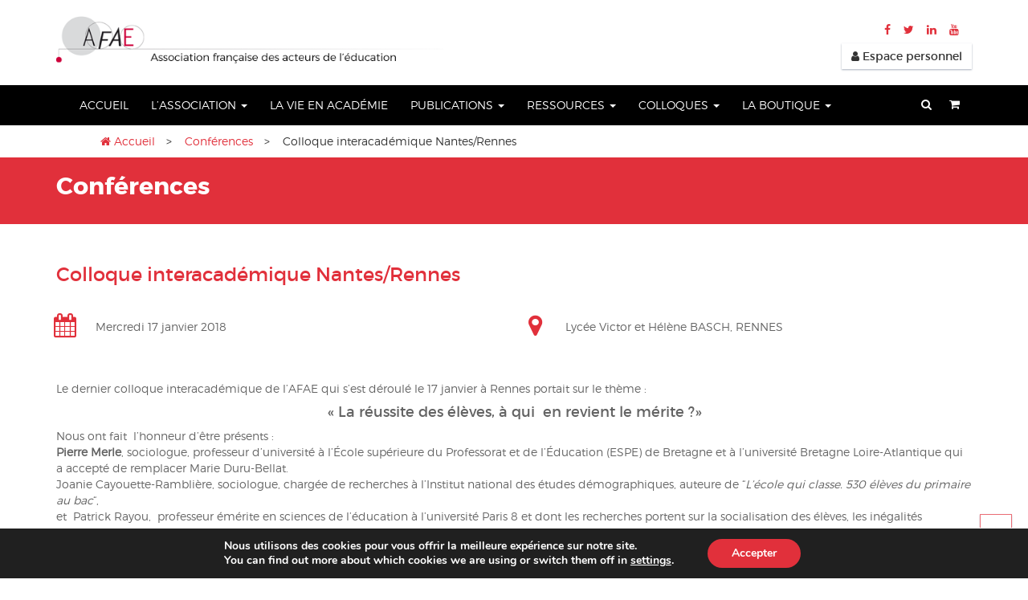

--- FILE ---
content_type: text/html; charset=UTF-8
request_url: https://www.afae.fr/activites-academie/colloque-interacademique-nantesrennes/
body_size: 25702
content:
<!DOCTYPE html><html
lang="fr-FR"><head><meta
charset="UTF-8"><meta
name="viewport" content="width=device-width, initial-scale=1"><link
rel="profile" href="https://gmpg.org/xfn/11"><link
rel="pingback" href="https://www.afae.fr/xmlrpc.php"><style type="text/css" data-type="vc_shortcodes-custom-css">.vc_custom_1480871532190{margin-top:0px!important;margin-bottom:0px!important;padding-top:0px!important;padding-bottom:0px!important}.vc_custom_1480871675157{margin-top:0px!important;margin-bottom:0px!important;padding-top:0px!important;padding-bottom:0px!important}.vc_custom_1479143028704{padding-top:0px!important}.vc_custom_1480971002948{margin-top:0px!important;margin-bottom:0px!important;padding-top:0px!important;padding-bottom:0px!important}.vc_custom_1480970894038{margin-top:0px!important;margin-bottom:0px!important;padding-top:0px!important;padding-bottom:0px!important}</style><meta
name='robots' content='index, follow, max-image-preview:large, max-snippet:-1, max-video-preview:-1' /><title>Colloque interacadémique Nantes/Rennes - AFAE</title><link
rel="canonical" href="https://www.afae.fr/activites-academie/colloque-interacademique-nantesrennes/" /><meta
property="og:locale" content="fr_FR" /><meta
property="og:type" content="article" /><meta
property="og:title" content="Colloque interacadémique Nantes/Rennes - AFAE" /><meta
property="og:url" content="https://www.afae.fr/activites-academie/colloque-interacademique-nantesrennes/" /><meta
property="og:site_name" content="AFAE" /><meta
property="article:published_time" content="2017-12-18T09:21:11+00:00" /><meta
property="article:modified_time" content="2021-05-25T08:12:21+00:00" /><meta
name="twitter:card" content="summary" /><meta
name="twitter:label1" content="Écrit par" /><meta
name="twitter:data1" content="afae-admin" /><meta
name="twitter:label2" content="Durée de lecture est." /><meta
name="twitter:data2" content="5 minutes" /> <script type="application/ld+json" class="yoast-schema-graph">{"@context":"https://schema.org","@graph":[{"@type":"WebSite","@id":"https://www.afae.fr/#website","url":"https://www.afae.fr/","name":"AFAE","description":"Association fran\u00e7aise des acteurs de l&#039;\u00e9ducation","potentialAction":[{"@type":"SearchAction","target":{"@type":"EntryPoint","urlTemplate":"https://www.afae.fr/?s={search_term_string}"},"query-input":"required name=search_term_string"}],"inLanguage":"fr-FR"},{"@type":"WebPage","@id":"https://www.afae.fr/activites-academie/colloque-interacademique-nantesrennes/#webpage","url":"https://www.afae.fr/activites-academie/colloque-interacademique-nantesrennes/","name":"Colloque interacad\u00e9mique Nantes/Rennes - AFAE","isPartOf":{"@id":"https://www.afae.fr/#website"},"datePublished":"2017-12-18T09:21:11+00:00","dateModified":"2021-05-25T08:12:21+00:00","author":{"@id":"https://www.afae.fr/#/schema/person/ad0b03151d89c8532d72cf0b8b8581eb"},"breadcrumb":{"@id":"https://www.afae.fr/activites-academie/colloque-interacademique-nantesrennes/#breadcrumb"},"inLanguage":"fr-FR","potentialAction":[{"@type":"ReadAction","target":["https://www.afae.fr/activites-academie/colloque-interacademique-nantesrennes/"]}]},{"@type":"BreadcrumbList","@id":"https://www.afae.fr/activites-academie/colloque-interacademique-nantesrennes/#breadcrumb","itemListElement":[{"@type":"ListItem","position":1,"name":"Accueil","item":"https://www.afae.fr/"},{"@type":"ListItem","position":2,"name":"Colloque interacad\u00e9mique Nantes/Rennes"}]},{"@type":"Person","@id":"https://www.afae.fr/#/schema/person/ad0b03151d89c8532d72cf0b8b8581eb","name":"afae-admin","image":{"@type":"ImageObject","@id":"https://www.afae.fr/#personlogo","inLanguage":"fr-FR","url":"https://secure.gravatar.com/avatar/2ae91051843018f51a34a9a45cd2eada?s=96&d=mm&r=g","contentUrl":"https://secure.gravatar.com/avatar/2ae91051843018f51a34a9a45cd2eada?s=96&d=mm&r=g","caption":"afae-admin"},"url":"https://www.afae.fr/author/afae-admin/"}]}</script> <link
rel='dns-prefetch' href='//s.w.org' /><link
rel="alternate" type="application/rss+xml" title="AFAE &raquo; Flux" href="https://www.afae.fr/feed/" /><link
rel="alternate" type="application/rss+xml" title="AFAE &raquo; Flux des commentaires" href="https://www.afae.fr/comments/feed/" /><link
rel="alternate" type="application/rss+xml" title="AFAE &raquo; Colloque interacadémique Nantes/Rennes Flux des commentaires" href="https://www.afae.fr/activites-academie/colloque-interacademique-nantesrennes/feed/" /><style type="text/css" media="all">
/*!
 *  Font Awesome 4.5.0 by @davegandy - http://fontawesome.io - @fontawesome
 *  License - http://fontawesome.io/license (Font: SIL OFL 1.1, CSS: MIT License)
 */
 @font-face{font-family:'FontAwesome';src:url(https://www.afae.fr/wp-content/themes/academia/dist/css/../fonts/fontawesome-webfont.eot#1630873396);src:url(https://www.afae.fr/wp-content/themes/academia/dist/css/../fonts/fontawesome-webfont.eot#1630873396) format('embedded-opentype'),url(https://www.afae.fr/wp-content/themes/academia/dist/css/../fonts/fontawesome-webfont.woff2#1630873396) format('woff2'),url(https://www.afae.fr/wp-content/themes/academia/dist/css/../fonts/fontawesome-webfont.woff#1630873396) format('woff'),url(https://www.afae.fr/wp-content/themes/academia/dist/css/../fonts/fontawesome-webfont.ttf#1630873396) format('truetype'),url(https://www.afae.fr/wp-content/themes/academia/dist/css/../fonts/fontawesome-webfont.svg?v=4.5.0#fontawesomeregular) format('svg');font-weight:400;font-style:normal}.fa{display:inline-block;font:normal normal normal 14px/1 FontAwesome;font-size:inherit;text-rendering:auto;-webkit-font-smoothing:antialiased;-moz-osx-font-smoothing:grayscale}.fa-lg{font-size:1.33333333em;line-height:.75em;vertical-align:-15%}.fa-2x{font-size:2em}.fa-3x{font-size:3em}.fa-4x{font-size:4em}.fa-5x{font-size:5em}.fa-fw{width:1.28571429em;text-align:center}.fa-ul{padding-left:0;margin-left:2.14285714em;list-style-type:none}.fa-ul>li{position:relative}.fa-li{position:absolute;left:-2.14285714em;width:2.14285714em;top:.14285714em;text-align:center}.fa-li.fa-lg{left:-1.85714286em}.fa-border{padding:.2em .25em .15em;border:solid .08em #eee;border-radius:.1em}.fa-pull-left{float:left}.fa-pull-right{float:right}.fa.fa-pull-left{margin-right:.3em}.fa.fa-pull-right{margin-left:.3em}.pull-right{float:right}.pull-left{float:left}.fa.pull-left{margin-right:.3em}.fa.pull-right{margin-left:.3em}.fa-spin{-webkit-animation:fa-spin 2s infinite linear;animation:fa-spin 2s infinite linear}.fa-pulse{-webkit-animation:fa-spin 1s infinite steps(8);animation:fa-spin 1s infinite steps(8)}@-webkit-keyframes fa-spin{0%{-webkit-transform:rotate(0deg);transform:rotate(0deg)}100%{-webkit-transform:rotate(359deg);transform:rotate(359deg)}}@keyframes fa-spin{0%{-webkit-transform:rotate(0deg);transform:rotate(0deg)}100%{-webkit-transform:rotate(359deg);transform:rotate(359deg)}}.fa-rotate-90{filter:progid:DXImageTransform.Microsoft.BasicImage(rotation=1);-webkit-transform:rotate(90deg);-ms-transform:rotate(90deg);transform:rotate(90deg)}.fa-rotate-180{filter:progid:DXImageTransform.Microsoft.BasicImage(rotation=2);-webkit-transform:rotate(180deg);-ms-transform:rotate(180deg);transform:rotate(180deg)}.fa-rotate-270{filter:progid:DXImageTransform.Microsoft.BasicImage(rotation=3);-webkit-transform:rotate(270deg);-ms-transform:rotate(270deg);transform:rotate(270deg)}.fa-flip-horizontal{filter:progid:DXImageTransform.Microsoft.BasicImage(rotation=0,mirror=1);-webkit-transform:scale(-1,1);-ms-transform:scale(-1,1);transform:scale(-1,1)}.fa-flip-vertical{filter:progid:DXImageTransform.Microsoft.BasicImage(rotation=2,mirror=1);-webkit-transform:scale(1,-1);-ms-transform:scale(1,-1);transform:scale(1,-1)}:root .fa-rotate-90,:root .fa-rotate-180,:root .fa-rotate-270,:root .fa-flip-horizontal,:root .fa-flip-vertical{filter:none}.fa-stack{position:relative;display:inline-block;width:2em;height:2em;line-height:2em;vertical-align:middle}.fa-stack-1x,.fa-stack-2x{position:absolute;left:0;width:100%;text-align:center}.fa-stack-1x{line-height:inherit}.fa-stack-2x{font-size:2em}.fa-inverse{color:#fff}.fa-glass:before{content:"\f000"}.fa-music:before{content:"\f001"}.fa-search:before{content:"\f002"}.fa-envelope-o:before{content:"\f003"}.fa-heart:before{content:"\f004"}.fa-star:before{content:"\f005"}.fa-star-o:before{content:"\f006"}.fa-user:before{content:"\f007"}.fa-film:before{content:"\f008"}.fa-th-large:before{content:"\f009"}.fa-th:before{content:"\f00a"}.fa-th-list:before{content:"\f00b"}.fa-check:before{content:"\f00c"}.fa-remove:before,.fa-close:before,.fa-times:before{content:"\f00d"}.fa-search-plus:before{content:"\f00e"}.fa-search-minus:before{content:"\f010"}.fa-power-off:before{content:"\f011"}.fa-signal:before{content:"\f012"}.fa-gear:before,.fa-cog:before{content:"\f013"}.fa-trash-o:before{content:"\f014"}.fa-home:before{content:"\f015"}.fa-file-o:before{content:"\f016"}.fa-clock-o:before{content:"\f017"}.fa-road:before{content:"\f018"}.fa-download:before{content:"\f019"}.fa-arrow-circle-o-down:before{content:"\f01a"}.fa-arrow-circle-o-up:before{content:"\f01b"}.fa-inbox:before{content:"\f01c"}.fa-play-circle-o:before{content:"\f01d"}.fa-rotate-right:before,.fa-repeat:before{content:"\f01e"}.fa-refresh:before{content:"\f021"}.fa-list-alt:before{content:"\f022"}.fa-lock:before{content:"\f023"}.fa-flag:before{content:"\f024"}.fa-headphones:before{content:"\f025"}.fa-volume-off:before{content:"\f026"}.fa-volume-down:before{content:"\f027"}.fa-volume-up:before{content:"\f028"}.fa-qrcode:before{content:"\f029"}.fa-barcode:before{content:"\f02a"}.fa-tag:before{content:"\f02b"}.fa-tags:before{content:"\f02c"}.fa-book:before{content:"\f02d"}.fa-bookmark:before{content:"\f02e"}.fa-print:before{content:"\f02f"}.fa-camera:before{content:"\f030"}.fa-font:before{content:"\f031"}.fa-bold:before{content:"\f032"}.fa-italic:before{content:"\f033"}.fa-text-height:before{content:"\f034"}.fa-text-width:before{content:"\f035"}.fa-align-left:before{content:"\f036"}.fa-align-center:before{content:"\f037"}.fa-align-right:before{content:"\f038"}.fa-align-justify:before{content:"\f039"}.fa-list:before{content:"\f03a"}.fa-dedent:before,.fa-outdent:before{content:"\f03b"}.fa-indent:before{content:"\f03c"}.fa-video-camera:before{content:"\f03d"}.fa-photo:before,.fa-image:before,.fa-picture-o:before{content:"\f03e"}.fa-pencil:before{content:"\f040"}.fa-map-marker:before{content:"\f041"}.fa-adjust:before{content:"\f042"}.fa-tint:before{content:"\f043"}.fa-edit:before,.fa-pencil-square-o:before{content:"\f044"}.fa-share-square-o:before{content:"\f045"}.fa-check-square-o:before{content:"\f046"}.fa-arrows:before{content:"\f047"}.fa-step-backward:before{content:"\f048"}.fa-fast-backward:before{content:"\f049"}.fa-backward:before{content:"\f04a"}.fa-play:before{content:"\f04b"}.fa-pause:before{content:"\f04c"}.fa-stop:before{content:"\f04d"}.fa-forward:before{content:"\f04e"}.fa-fast-forward:before{content:"\f050"}.fa-step-forward:before{content:"\f051"}.fa-eject:before{content:"\f052"}.fa-chevron-left:before{content:"\f053"}.fa-chevron-right:before{content:"\f054"}.fa-plus-circle:before{content:"\f055"}.fa-minus-circle:before{content:"\f056"}.fa-times-circle:before{content:"\f057"}.fa-check-circle:before{content:"\f058"}.fa-question-circle:before{content:"\f059"}.fa-info-circle:before{content:"\f05a"}.fa-crosshairs:before{content:"\f05b"}.fa-times-circle-o:before{content:"\f05c"}.fa-check-circle-o:before{content:"\f05d"}.fa-ban:before{content:"\f05e"}.fa-arrow-left:before{content:"\f060"}.fa-arrow-right:before{content:"\f061"}.fa-arrow-up:before{content:"\f062"}.fa-arrow-down:before{content:"\f063"}.fa-mail-forward:before,.fa-share:before{content:"\f064"}.fa-expand:before{content:"\f065"}.fa-compress:before{content:"\f066"}.fa-plus:before{content:"\f067"}.fa-minus:before{content:"\f068"}.fa-asterisk:before{content:"\f069"}.fa-exclamation-circle:before{content:"\f06a"}.fa-gift:before{content:"\f06b"}.fa-leaf:before{content:"\f06c"}.fa-fire:before{content:"\f06d"}.fa-eye:before{content:"\f06e"}.fa-eye-slash:before{content:"\f070"}.fa-warning:before,.fa-exclamation-triangle:before{content:"\f071"}.fa-plane:before{content:"\f072"}.fa-calendar:before{content:"\f073"}.fa-random:before{content:"\f074"}.fa-comment:before{content:"\f075"}.fa-magnet:before{content:"\f076"}.fa-chevron-up:before{content:"\f077"}.fa-chevron-down:before{content:"\f078"}.fa-retweet:before{content:"\f079"}.fa-shopping-cart:before{content:"\f07a"}.fa-folder:before{content:"\f07b"}.fa-folder-open:before{content:"\f07c"}.fa-arrows-v:before{content:"\f07d"}.fa-arrows-h:before{content:"\f07e"}.fa-bar-chart-o:before,.fa-bar-chart:before{content:"\f080"}.fa-twitter-square:before{content:"\f081"}.fa-facebook-square:before{content:"\f082"}.fa-camera-retro:before{content:"\f083"}.fa-key:before{content:"\f084"}.fa-gears:before,.fa-cogs:before{content:"\f085"}.fa-comments:before{content:"\f086"}.fa-thumbs-o-up:before{content:"\f087"}.fa-thumbs-o-down:before{content:"\f088"}.fa-star-half:before{content:"\f089"}.fa-heart-o:before{content:"\f08a"}.fa-sign-out:before{content:"\f08b"}.fa-linkedin-square:before{content:"\f08c"}.fa-thumb-tack:before{content:"\f08d"}.fa-external-link:before{content:"\f08e"}.fa-sign-in:before{content:"\f090"}.fa-trophy:before{content:"\f091"}.fa-github-square:before{content:"\f092"}.fa-upload:before{content:"\f093"}.fa-lemon-o:before{content:"\f094"}.fa-phone:before{content:"\f095"}.fa-square-o:before{content:"\f096"}.fa-bookmark-o:before{content:"\f097"}.fa-phone-square:before{content:"\f098"}.fa-twitter:before{content:"\f099"}.fa-facebook-f:before,.fa-facebook:before{content:"\f09a"}.fa-github:before{content:"\f09b"}.fa-unlock:before{content:"\f09c"}.fa-credit-card:before{content:"\f09d"}.fa-feed:before,.fa-rss:before{content:"\f09e"}.fa-hdd-o:before{content:"\f0a0"}.fa-bullhorn:before{content:"\f0a1"}.fa-bell:before{content:"\f0f3"}.fa-certificate:before{content:"\f0a3"}.fa-hand-o-right:before{content:"\f0a4"}.fa-hand-o-left:before{content:"\f0a5"}.fa-hand-o-up:before{content:"\f0a6"}.fa-hand-o-down:before{content:"\f0a7"}.fa-arrow-circle-left:before{content:"\f0a8"}.fa-arrow-circle-right:before{content:"\f0a9"}.fa-arrow-circle-up:before{content:"\f0aa"}.fa-arrow-circle-down:before{content:"\f0ab"}.fa-globe:before{content:"\f0ac"}.fa-wrench:before{content:"\f0ad"}.fa-tasks:before{content:"\f0ae"}.fa-filter:before{content:"\f0b0"}.fa-briefcase:before{content:"\f0b1"}.fa-arrows-alt:before{content:"\f0b2"}.fa-group:before,.fa-users:before{content:"\f0c0"}.fa-chain:before,.fa-link:before{content:"\f0c1"}.fa-cloud:before{content:"\f0c2"}.fa-flask:before{content:"\f0c3"}.fa-cut:before,.fa-scissors:before{content:"\f0c4"}.fa-copy:before,.fa-files-o:before{content:"\f0c5"}.fa-paperclip:before{content:"\f0c6"}.fa-save:before,.fa-floppy-o:before{content:"\f0c7"}.fa-square:before{content:"\f0c8"}.fa-navicon:before,.fa-reorder:before,.fa-bars:before{content:"\f0c9"}.fa-list-ul:before{content:"\f0ca"}.fa-list-ol:before{content:"\f0cb"}.fa-strikethrough:before{content:"\f0cc"}.fa-underline:before{content:"\f0cd"}.fa-table:before{content:"\f0ce"}.fa-magic:before{content:"\f0d0"}.fa-truck:before{content:"\f0d1"}.fa-pinterest:before{content:"\f0d2"}.fa-pinterest-square:before{content:"\f0d3"}.fa-google-plus-square:before{content:"\f0d4"}.fa-google-plus:before{content:"\f0d5"}.fa-money:before{content:"\f0d6"}.fa-caret-down:before{content:"\f0d7"}.fa-caret-up:before{content:"\f0d8"}.fa-caret-left:before{content:"\f0d9"}.fa-caret-right:before{content:"\f0da"}.fa-columns:before{content:"\f0db"}.fa-unsorted:before,.fa-sort:before{content:"\f0dc"}.fa-sort-down:before,.fa-sort-desc:before{content:"\f0dd"}.fa-sort-up:before,.fa-sort-asc:before{content:"\f0de"}.fa-envelope:before{content:"\f0e0"}.fa-linkedin:before{content:"\f0e1"}.fa-rotate-left:before,.fa-undo:before{content:"\f0e2"}.fa-legal:before,.fa-gavel:before{content:"\f0e3"}.fa-dashboard:before,.fa-tachometer:before{content:"\f0e4"}.fa-comment-o:before{content:"\f0e5"}.fa-comments-o:before{content:"\f0e6"}.fa-flash:before,.fa-bolt:before{content:"\f0e7"}.fa-sitemap:before{content:"\f0e8"}.fa-umbrella:before{content:"\f0e9"}.fa-paste:before,.fa-clipboard:before{content:"\f0ea"}.fa-lightbulb-o:before{content:"\f0eb"}.fa-exchange:before{content:"\f0ec"}.fa-cloud-download:before{content:"\f0ed"}.fa-cloud-upload:before{content:"\f0ee"}.fa-user-md:before{content:"\f0f0"}.fa-stethoscope:before{content:"\f0f1"}.fa-suitcase:before{content:"\f0f2"}.fa-bell-o:before{content:"\f0a2"}.fa-coffee:before{content:"\f0f4"}.fa-cutlery:before{content:"\f0f5"}.fa-file-text-o:before{content:"\f0f6"}.fa-building-o:before{content:"\f0f7"}.fa-hospital-o:before{content:"\f0f8"}.fa-ambulance:before{content:"\f0f9"}.fa-medkit:before{content:"\f0fa"}.fa-fighter-jet:before{content:"\f0fb"}.fa-beer:before{content:"\f0fc"}.fa-h-square:before{content:"\f0fd"}.fa-plus-square:before{content:"\f0fe"}.fa-angle-double-left:before{content:"\f100"}.fa-angle-double-right:before{content:"\f101"}.fa-angle-double-up:before{content:"\f102"}.fa-angle-double-down:before{content:"\f103"}.fa-angle-left:before{content:"\f104"}.fa-angle-right:before{content:"\f105"}.fa-angle-up:before{content:"\f106"}.fa-angle-down:before{content:"\f107"}.fa-desktop:before{content:"\f108"}.fa-laptop:before{content:"\f109"}.fa-tablet:before{content:"\f10a"}.fa-mobile-phone:before,.fa-mobile:before{content:"\f10b"}.fa-circle-o:before{content:"\f10c"}.fa-quote-left:before{content:"\f10d"}.fa-quote-right:before{content:"\f10e"}.fa-spinner:before{content:"\f110"}.fa-circle:before{content:"\f111"}.fa-mail-reply:before,.fa-reply:before{content:"\f112"}.fa-github-alt:before{content:"\f113"}.fa-folder-o:before{content:"\f114"}.fa-folder-open-o:before{content:"\f115"}.fa-smile-o:before{content:"\f118"}.fa-frown-o:before{content:"\f119"}.fa-meh-o:before{content:"\f11a"}.fa-gamepad:before{content:"\f11b"}.fa-keyboard-o:before{content:"\f11c"}.fa-flag-o:before{content:"\f11d"}.fa-flag-checkered:before{content:"\f11e"}.fa-terminal:before{content:"\f120"}.fa-code:before{content:"\f121"}.fa-mail-reply-all:before,.fa-reply-all:before{content:"\f122"}.fa-star-half-empty:before,.fa-star-half-full:before,.fa-star-half-o:before{content:"\f123"}.fa-location-arrow:before{content:"\f124"}.fa-crop:before{content:"\f125"}.fa-code-fork:before{content:"\f126"}.fa-unlink:before,.fa-chain-broken:before{content:"\f127"}.fa-question:before{content:"\f128"}.fa-info:before{content:"\f129"}.fa-exclamation:before{content:"\f12a"}.fa-superscript:before{content:"\f12b"}.fa-subscript:before{content:"\f12c"}.fa-eraser:before{content:"\f12d"}.fa-puzzle-piece:before{content:"\f12e"}.fa-microphone:before{content:"\f130"}.fa-microphone-slash:before{content:"\f131"}.fa-shield:before{content:"\f132"}.fa-calendar-o:before{content:"\f133"}.fa-fire-extinguisher:before{content:"\f134"}.fa-rocket:before{content:"\f135"}.fa-maxcdn:before{content:"\f136"}.fa-chevron-circle-left:before{content:"\f137"}.fa-chevron-circle-right:before{content:"\f138"}.fa-chevron-circle-up:before{content:"\f139"}.fa-chevron-circle-down:before{content:"\f13a"}.fa-html5:before{content:"\f13b"}.fa-css3:before{content:"\f13c"}.fa-anchor:before{content:"\f13d"}.fa-unlock-alt:before{content:"\f13e"}.fa-bullseye:before{content:"\f140"}.fa-ellipsis-h:before{content:"\f141"}.fa-ellipsis-v:before{content:"\f142"}.fa-rss-square:before{content:"\f143"}.fa-play-circle:before{content:"\f144"}.fa-ticket:before{content:"\f145"}.fa-minus-square:before{content:"\f146"}.fa-minus-square-o:before{content:"\f147"}.fa-level-up:before{content:"\f148"}.fa-level-down:before{content:"\f149"}.fa-check-square:before{content:"\f14a"}.fa-pencil-square:before{content:"\f14b"}.fa-external-link-square:before{content:"\f14c"}.fa-share-square:before{content:"\f14d"}.fa-compass:before{content:"\f14e"}.fa-toggle-down:before,.fa-caret-square-o-down:before{content:"\f150"}.fa-toggle-up:before,.fa-caret-square-o-up:before{content:"\f151"}.fa-toggle-right:before,.fa-caret-square-o-right:before{content:"\f152"}.fa-euro:before,.fa-eur:before{content:"\f153"}.fa-gbp:before{content:"\f154"}.fa-dollar:before,.fa-usd:before{content:"\f155"}.fa-rupee:before,.fa-inr:before{content:"\f156"}.fa-cny:before,.fa-rmb:before,.fa-yen:before,.fa-jpy:before{content:"\f157"}.fa-ruble:before,.fa-rouble:before,.fa-rub:before{content:"\f158"}.fa-won:before,.fa-krw:before{content:"\f159"}.fa-bitcoin:before,.fa-btc:before{content:"\f15a"}.fa-file:before{content:"\f15b"}.fa-file-text:before{content:"\f15c"}.fa-sort-alpha-asc:before{content:"\f15d"}.fa-sort-alpha-desc:before{content:"\f15e"}.fa-sort-amount-asc:before{content:"\f160"}.fa-sort-amount-desc:before{content:"\f161"}.fa-sort-numeric-asc:before{content:"\f162"}.fa-sort-numeric-desc:before{content:"\f163"}.fa-thumbs-up:before{content:"\f164"}.fa-thumbs-down:before{content:"\f165"}.fa-youtube-square:before{content:"\f166"}.fa-youtube:before{content:"\f167"}.fa-xing:before{content:"\f168"}.fa-xing-square:before{content:"\f169"}.fa-youtube-play:before{content:"\f16a"}.fa-dropbox:before{content:"\f16b"}.fa-stack-overflow:before{content:"\f16c"}.fa-instagram:before{content:"\f16d"}.fa-flickr:before{content:"\f16e"}.fa-adn:before{content:"\f170"}.fa-bitbucket:before{content:"\f171"}.fa-bitbucket-square:before{content:"\f172"}.fa-tumblr:before{content:"\f173"}.fa-tumblr-square:before{content:"\f174"}.fa-long-arrow-down:before{content:"\f175"}.fa-long-arrow-up:before{content:"\f176"}.fa-long-arrow-left:before{content:"\f177"}.fa-long-arrow-right:before{content:"\f178"}.fa-apple:before{content:"\f179"}.fa-windows:before{content:"\f17a"}.fa-android:before{content:"\f17b"}.fa-linux:before{content:"\f17c"}.fa-dribbble:before{content:"\f17d"}.fa-skype:before{content:"\f17e"}.fa-foursquare:before{content:"\f180"}.fa-trello:before{content:"\f181"}.fa-female:before{content:"\f182"}.fa-male:before{content:"\f183"}.fa-gittip:before,.fa-gratipay:before{content:"\f184"}.fa-sun-o:before{content:"\f185"}.fa-moon-o:before{content:"\f186"}.fa-archive:before{content:"\f187"}.fa-bug:before{content:"\f188"}.fa-vk:before{content:"\f189"}.fa-weibo:before{content:"\f18a"}.fa-renren:before{content:"\f18b"}.fa-pagelines:before{content:"\f18c"}.fa-stack-exchange:before{content:"\f18d"}.fa-arrow-circle-o-right:before{content:"\f18e"}.fa-arrow-circle-o-left:before{content:"\f190"}.fa-toggle-left:before,.fa-caret-square-o-left:before{content:"\f191"}.fa-dot-circle-o:before{content:"\f192"}.fa-wheelchair:before{content:"\f193"}.fa-vimeo-square:before{content:"\f194"}.fa-turkish-lira:before,.fa-try:before{content:"\f195"}.fa-plus-square-o:before{content:"\f196"}.fa-space-shuttle:before{content:"\f197"}.fa-slack:before{content:"\f198"}.fa-envelope-square:before{content:"\f199"}.fa-wordpress:before{content:"\f19a"}.fa-openid:before{content:"\f19b"}.fa-institution:before,.fa-bank:before,.fa-university:before{content:"\f19c"}.fa-mortar-board:before,.fa-graduation-cap:before{content:"\f19d"}.fa-yahoo:before{content:"\f19e"}.fa-google:before{content:"\f1a0"}.fa-reddit:before{content:"\f1a1"}.fa-reddit-square:before{content:"\f1a2"}.fa-stumbleupon-circle:before{content:"\f1a3"}.fa-stumbleupon:before{content:"\f1a4"}.fa-delicious:before{content:"\f1a5"}.fa-digg:before{content:"\f1a6"}.fa-pied-piper:before{content:"\f1a7"}.fa-pied-piper-alt:before{content:"\f1a8"}.fa-drupal:before{content:"\f1a9"}.fa-joomla:before{content:"\f1aa"}.fa-language:before{content:"\f1ab"}.fa-fax:before{content:"\f1ac"}.fa-building:before{content:"\f1ad"}.fa-child:before{content:"\f1ae"}.fa-paw:before{content:"\f1b0"}.fa-spoon:before{content:"\f1b1"}.fa-cube:before{content:"\f1b2"}.fa-cubes:before{content:"\f1b3"}.fa-behance:before{content:"\f1b4"}.fa-behance-square:before{content:"\f1b5"}.fa-steam:before{content:"\f1b6"}.fa-steam-square:before{content:"\f1b7"}.fa-recycle:before{content:"\f1b8"}.fa-automobile:before,.fa-car:before{content:"\f1b9"}.fa-cab:before,.fa-taxi:before{content:"\f1ba"}.fa-tree:before{content:"\f1bb"}.fa-spotify:before{content:"\f1bc"}.fa-deviantart:before{content:"\f1bd"}.fa-soundcloud:before{content:"\f1be"}.fa-database:before{content:"\f1c0"}.fa-file-pdf-o:before{content:"\f1c1"}.fa-file-word-o:before{content:"\f1c2"}.fa-file-excel-o:before{content:"\f1c3"}.fa-file-powerpoint-o:before{content:"\f1c4"}.fa-file-photo-o:before,.fa-file-picture-o:before,.fa-file-image-o:before{content:"\f1c5"}.fa-file-zip-o:before,.fa-file-archive-o:before{content:"\f1c6"}.fa-file-sound-o:before,.fa-file-audio-o:before{content:"\f1c7"}.fa-file-movie-o:before,.fa-file-video-o:before{content:"\f1c8"}.fa-file-code-o:before{content:"\f1c9"}.fa-vine:before{content:"\f1ca"}.fa-codepen:before{content:"\f1cb"}.fa-jsfiddle:before{content:"\f1cc"}.fa-life-bouy:before,.fa-life-buoy:before,.fa-life-saver:before,.fa-support:before,.fa-life-ring:before{content:"\f1cd"}.fa-circle-o-notch:before{content:"\f1ce"}.fa-ra:before,.fa-rebel:before{content:"\f1d0"}.fa-ge:before,.fa-empire:before{content:"\f1d1"}.fa-git-square:before{content:"\f1d2"}.fa-git:before{content:"\f1d3"}.fa-y-combinator-square:before,.fa-yc-square:before,.fa-hacker-news:before{content:"\f1d4"}.fa-tencent-weibo:before{content:"\f1d5"}.fa-qq:before{content:"\f1d6"}.fa-wechat:before,.fa-weixin:before{content:"\f1d7"}.fa-send:before,.fa-paper-plane:before{content:"\f1d8"}.fa-send-o:before,.fa-paper-plane-o:before{content:"\f1d9"}.fa-history:before{content:"\f1da"}.fa-circle-thin:before{content:"\f1db"}.fa-header:before{content:"\f1dc"}.fa-paragraph:before{content:"\f1dd"}.fa-sliders:before{content:"\f1de"}.fa-share-alt:before{content:"\f1e0"}.fa-share-alt-square:before{content:"\f1e1"}.fa-bomb:before{content:"\f1e2"}.fa-soccer-ball-o:before,.fa-futbol-o:before{content:"\f1e3"}.fa-tty:before{content:"\f1e4"}.fa-binoculars:before{content:"\f1e5"}.fa-plug:before{content:"\f1e6"}.fa-slideshare:before{content:"\f1e7"}.fa-twitch:before{content:"\f1e8"}.fa-yelp:before{content:"\f1e9"}.fa-newspaper-o:before{content:"\f1ea"}.fa-wifi:before{content:"\f1eb"}.fa-calculator:before{content:"\f1ec"}.fa-paypal:before{content:"\f1ed"}.fa-google-wallet:before{content:"\f1ee"}.fa-cc-visa:before{content:"\f1f0"}.fa-cc-mastercard:before{content:"\f1f1"}.fa-cc-discover:before{content:"\f1f2"}.fa-cc-amex:before{content:"\f1f3"}.fa-cc-paypal:before{content:"\f1f4"}.fa-cc-stripe:before{content:"\f1f5"}.fa-bell-slash:before{content:"\f1f6"}.fa-bell-slash-o:before{content:"\f1f7"}.fa-trash:before{content:"\f1f8"}.fa-copyright:before{content:"\f1f9"}.fa-at:before{content:"\f1fa"}.fa-eyedropper:before{content:"\f1fb"}.fa-paint-brush:before{content:"\f1fc"}.fa-birthday-cake:before{content:"\f1fd"}.fa-area-chart:before{content:"\f1fe"}.fa-pie-chart:before{content:"\f200"}.fa-line-chart:before{content:"\f201"}.fa-lastfm:before{content:"\f202"}.fa-lastfm-square:before{content:"\f203"}.fa-toggle-off:before{content:"\f204"}.fa-toggle-on:before{content:"\f205"}.fa-bicycle:before{content:"\f206"}.fa-bus:before{content:"\f207"}.fa-ioxhost:before{content:"\f208"}.fa-angellist:before{content:"\f209"}.fa-cc:before{content:"\f20a"}.fa-shekel:before,.fa-sheqel:before,.fa-ils:before{content:"\f20b"}.fa-meanpath:before{content:"\f20c"}.fa-buysellads:before{content:"\f20d"}.fa-connectdevelop:before{content:"\f20e"}.fa-dashcube:before{content:"\f210"}.fa-forumbee:before{content:"\f211"}.fa-leanpub:before{content:"\f212"}.fa-sellsy:before{content:"\f213"}.fa-shirtsinbulk:before{content:"\f214"}.fa-simplybuilt:before{content:"\f215"}.fa-skyatlas:before{content:"\f216"}.fa-cart-plus:before{content:"\f217"}.fa-cart-arrow-down:before{content:"\f218"}.fa-diamond:before{content:"\f219"}.fa-ship:before{content:"\f21a"}.fa-user-secret:before{content:"\f21b"}.fa-motorcycle:before{content:"\f21c"}.fa-street-view:before{content:"\f21d"}.fa-heartbeat:before{content:"\f21e"}.fa-venus:before{content:"\f221"}.fa-mars:before{content:"\f222"}.fa-mercury:before{content:"\f223"}.fa-intersex:before,.fa-transgender:before{content:"\f224"}.fa-transgender-alt:before{content:"\f225"}.fa-venus-double:before{content:"\f226"}.fa-mars-double:before{content:"\f227"}.fa-venus-mars:before{content:"\f228"}.fa-mars-stroke:before{content:"\f229"}.fa-mars-stroke-v:before{content:"\f22a"}.fa-mars-stroke-h:before{content:"\f22b"}.fa-neuter:before{content:"\f22c"}.fa-genderless:before{content:"\f22d"}.fa-facebook-official:before{content:"\f230"}.fa-pinterest-p:before{content:"\f231"}.fa-whatsapp:before{content:"\f232"}.fa-server:before{content:"\f233"}.fa-user-plus:before{content:"\f234"}.fa-user-times:before{content:"\f235"}.fa-hotel:before,.fa-bed:before{content:"\f236"}.fa-viacoin:before{content:"\f237"}.fa-train:before{content:"\f238"}.fa-subway:before{content:"\f239"}.fa-medium:before{content:"\f23a"}.fa-yc:before,.fa-y-combinator:before{content:"\f23b"}.fa-optin-monster:before{content:"\f23c"}.fa-opencart:before{content:"\f23d"}.fa-expeditedssl:before{content:"\f23e"}.fa-battery-4:before,.fa-battery-full:before{content:"\f240"}.fa-battery-3:before,.fa-battery-three-quarters:before{content:"\f241"}.fa-battery-2:before,.fa-battery-half:before{content:"\f242"}.fa-battery-1:before,.fa-battery-quarter:before{content:"\f243"}.fa-battery-0:before,.fa-battery-empty:before{content:"\f244"}.fa-mouse-pointer:before{content:"\f245"}.fa-i-cursor:before{content:"\f246"}.fa-object-group:before{content:"\f247"}.fa-object-ungroup:before{content:"\f248"}.fa-sticky-note:before{content:"\f249"}.fa-sticky-note-o:before{content:"\f24a"}.fa-cc-jcb:before{content:"\f24b"}.fa-cc-diners-club:before{content:"\f24c"}.fa-clone:before{content:"\f24d"}.fa-balance-scale:before{content:"\f24e"}.fa-hourglass-o:before{content:"\f250"}.fa-hourglass-1:before,.fa-hourglass-start:before{content:"\f251"}.fa-hourglass-2:before,.fa-hourglass-half:before{content:"\f252"}.fa-hourglass-3:before,.fa-hourglass-end:before{content:"\f253"}.fa-hourglass:before{content:"\f254"}.fa-hand-grab-o:before,.fa-hand-rock-o:before{content:"\f255"}.fa-hand-stop-o:before,.fa-hand-paper-o:before{content:"\f256"}.fa-hand-scissors-o:before{content:"\f257"}.fa-hand-lizard-o:before{content:"\f258"}.fa-hand-spock-o:before{content:"\f259"}.fa-hand-pointer-o:before{content:"\f25a"}.fa-hand-peace-o:before{content:"\f25b"}.fa-trademark:before{content:"\f25c"}.fa-registered:before{content:"\f25d"}.fa-creative-commons:before{content:"\f25e"}.fa-gg:before{content:"\f260"}.fa-gg-circle:before{content:"\f261"}.fa-tripadvisor:before{content:"\f262"}.fa-odnoklassniki:before{content:"\f263"}.fa-odnoklassniki-square:before{content:"\f264"}.fa-get-pocket:before{content:"\f265"}.fa-wikipedia-w:before{content:"\f266"}.fa-safari:before{content:"\f267"}.fa-chrome:before{content:"\f268"}.fa-firefox:before{content:"\f269"}.fa-opera:before{content:"\f26a"}.fa-internet-explorer:before{content:"\f26b"}.fa-tv:before,.fa-television:before{content:"\f26c"}.fa-contao:before{content:"\f26d"}.fa-500px:before{content:"\f26e"}.fa-amazon:before{content:"\f270"}.fa-calendar-plus-o:before{content:"\f271"}.fa-calendar-minus-o:before{content:"\f272"}.fa-calendar-times-o:before{content:"\f273"}.fa-calendar-check-o:before{content:"\f274"}.fa-industry:before{content:"\f275"}.fa-map-pin:before{content:"\f276"}.fa-map-signs:before{content:"\f277"}.fa-map-o:before{content:"\f278"}.fa-map:before{content:"\f279"}.fa-commenting:before{content:"\f27a"}.fa-commenting-o:before{content:"\f27b"}.fa-houzz:before{content:"\f27c"}.fa-vimeo:before{content:"\f27d"}.fa-black-tie:before{content:"\f27e"}.fa-fonticons:before{content:"\f280"}.fa-reddit-alien:before{content:"\f281"}.fa-edge:before{content:"\f282"}.fa-credit-card-alt:before{content:"\f283"}.fa-codiepie:before{content:"\f284"}.fa-modx:before{content:"\f285"}.fa-fort-awesome:before{content:"\f286"}.fa-usb:before{content:"\f287"}.fa-product-hunt:before{content:"\f288"}.fa-mixcloud:before{content:"\f289"}.fa-scribd:before{content:"\f28a"}.fa-pause-circle:before{content:"\f28b"}.fa-pause-circle-o:before{content:"\f28c"}.fa-stop-circle:before{content:"\f28d"}.fa-stop-circle-o:before{content:"\f28e"}.fa-shopping-bag:before{content:"\f290"}.fa-shopping-basket:before{content:"\f291"}.fa-hashtag:before{content:"\f292"}.fa-bluetooth:before{content:"\f293"}.fa-bluetooth-b:before{content:"\f294"}.fa-percent:before{content:"\f295"}</style><style id="wpo-min-header-1" media="only screen and (max-width: 768px)">:root{--woocommerce:#a46497;--wc-green:#7ad03a;--wc-red:#a00;--wc-orange:#ffba00;--wc-blue:#2ea2cc;--wc-primary:#a46497;--wc-primary-text:white;--wc-secondary:#ebe9eb;--wc-secondary-text:#515151;--wc-highlight:#77a464;--wc-highligh-text:white;--wc-content-bg:#fff;--wc-subtext:#767676}.woocommerce table.shop_table_responsive thead,.woocommerce-page table.shop_table_responsive thead{display:none}.woocommerce table.shop_table_responsive tbody tr:first-child td:first-child,.woocommerce-page table.shop_table_responsive tbody tr:first-child td:first-child{border-top:0}.woocommerce table.shop_table_responsive tbody th,.woocommerce-page table.shop_table_responsive tbody th{display:none}.woocommerce table.shop_table_responsive tr,.woocommerce-page table.shop_table_responsive tr{display:block}.woocommerce table.shop_table_responsive tr td,.woocommerce-page table.shop_table_responsive tr td{display:block;text-align:right!important}.woocommerce table.shop_table_responsive tr td.order-actions,.woocommerce-page table.shop_table_responsive tr td.order-actions{text-align:left!important}.woocommerce table.shop_table_responsive tr td::before,.woocommerce-page table.shop_table_responsive tr td::before{content:attr(data-title) ": ";font-weight:700;float:left}.woocommerce table.shop_table_responsive tr td.actions::before,.woocommerce table.shop_table_responsive tr td.product-remove::before,.woocommerce-page table.shop_table_responsive tr td.actions::before,.woocommerce-page table.shop_table_responsive tr td.product-remove::before{display:none}.woocommerce table.shop_table_responsive tr:nth-child(2n) td,.woocommerce-page table.shop_table_responsive tr:nth-child(2n) td{background-color:rgba(0,0,0,.025)}.woocommerce table.my_account_orders tr td.order-actions,.woocommerce-page table.my_account_orders tr td.order-actions{text-align:left}.woocommerce table.my_account_orders tr td.order-actions::before,.woocommerce-page table.my_account_orders tr td.order-actions::before{display:none}.woocommerce table.my_account_orders tr td.order-actions .button,.woocommerce-page table.my_account_orders tr td.order-actions .button{float:none;margin:.125em .25em .125em 0}.woocommerce .col2-set .col-1,.woocommerce .col2-set .col-2,.woocommerce-page .col2-set .col-1,.woocommerce-page .col2-set .col-2{float:none;width:100%}.woocommerce ul.products[class*=columns-] li.product,.woocommerce-page ul.products[class*=columns-] li.product{width:48%;float:left;clear:both;margin:0 0 2.992em}.woocommerce ul.products[class*=columns-] li.product:nth-child(2n),.woocommerce-page ul.products[class*=columns-] li.product:nth-child(2n){float:right;clear:none!important}.woocommerce #content div.product div.images,.woocommerce #content div.product div.summary,.woocommerce div.product div.images,.woocommerce div.product div.summary,.woocommerce-page #content div.product div.images,.woocommerce-page #content div.product div.summary,.woocommerce-page div.product div.images,.woocommerce-page div.product div.summary{float:none;width:100%}.woocommerce #content table.cart .product-thumbnail,.woocommerce table.cart .product-thumbnail,.woocommerce-page #content table.cart .product-thumbnail,.woocommerce-page table.cart .product-thumbnail{display:none}.woocommerce #content table.cart td.actions,.woocommerce table.cart td.actions,.woocommerce-page #content table.cart td.actions,.woocommerce-page table.cart td.actions{text-align:left}.woocommerce #content table.cart td.actions .coupon,.woocommerce table.cart td.actions .coupon,.woocommerce-page #content table.cart td.actions .coupon,.woocommerce-page table.cart td.actions .coupon{float:none;padding-bottom:.5em}.woocommerce #content table.cart td.actions .coupon::after,.woocommerce #content table.cart td.actions .coupon::before,.woocommerce table.cart td.actions .coupon::after,.woocommerce table.cart td.actions .coupon::before,.woocommerce-page #content table.cart td.actions .coupon::after,.woocommerce-page #content table.cart td.actions .coupon::before,.woocommerce-page table.cart td.actions .coupon::after,.woocommerce-page table.cart td.actions .coupon::before{content:" ";display:table}.woocommerce #content table.cart td.actions .coupon::after,.woocommerce table.cart td.actions .coupon::after,.woocommerce-page #content table.cart td.actions .coupon::after,.woocommerce-page table.cart td.actions .coupon::after{clear:both}.woocommerce #content table.cart td.actions .coupon .button,.woocommerce #content table.cart td.actions .coupon .input-text,.woocommerce #content table.cart td.actions .coupon input,.woocommerce table.cart td.actions .coupon .button,.woocommerce table.cart td.actions .coupon .input-text,.woocommerce table.cart td.actions .coupon input,.woocommerce-page #content table.cart td.actions .coupon .button,.woocommerce-page #content table.cart td.actions .coupon .input-text,.woocommerce-page #content table.cart td.actions .coupon input,.woocommerce-page table.cart td.actions .coupon .button,.woocommerce-page table.cart td.actions .coupon .input-text,.woocommerce-page table.cart td.actions .coupon input{width:48%;box-sizing:border-box}.woocommerce #content table.cart td.actions .coupon .button.alt,.woocommerce #content table.cart td.actions .coupon .input-text+.button,.woocommerce table.cart td.actions .coupon .button.alt,.woocommerce table.cart td.actions .coupon .input-text+.button,.woocommerce-page #content table.cart td.actions .coupon .button.alt,.woocommerce-page #content table.cart td.actions .coupon .input-text+.button,.woocommerce-page table.cart td.actions .coupon .button.alt,.woocommerce-page table.cart td.actions .coupon .input-text+.button{float:right}.woocommerce #content table.cart td.actions .button,.woocommerce table.cart td.actions .button,.woocommerce-page #content table.cart td.actions .button,.woocommerce-page table.cart td.actions .button{display:block;width:100%}.woocommerce .cart-collaterals .cart_totals,.woocommerce .cart-collaterals .cross-sells,.woocommerce .cart-collaterals .shipping_calculator,.woocommerce-page .cart-collaterals .cart_totals,.woocommerce-page .cart-collaterals .cross-sells,.woocommerce-page .cart-collaterals .shipping_calculator{width:100%;float:none;text-align:left}.woocommerce-page.woocommerce-checkout form.login .form-row,.woocommerce.woocommerce-checkout form.login .form-row{width:100%;float:none}.woocommerce #payment .terms,.woocommerce-page #payment .terms{text-align:left;padding:0}.woocommerce #payment #place_order,.woocommerce-page #payment #place_order{float:none;width:100%;box-sizing:border-box;margin-bottom:1em}.woocommerce .lost_reset_password .form-row-first,.woocommerce .lost_reset_password .form-row-last,.woocommerce-page .lost_reset_password .form-row-first,.woocommerce-page .lost_reset_password .form-row-last{width:100%;float:none;margin-right:0}.woocommerce-account .woocommerce-MyAccount-content,.woocommerce-account .woocommerce-MyAccount-navigation{float:none;width:100%}.single-product .twentythirteen .panel{padding-left:20px!important;padding-right:20px!important}</style><style id='woocommerce-inline-inline-css' type='text/css'>.woocommerce form .form-row .required{visibility:visible}</style><!--[if lt IE 9]><link
rel='stylesheet' id='vc_lte_ie9-css'  href='https://www.afae.fr/wp-content/plugins/js_composer/assets/css/vc_lte_ie9.min.css' type='text/css' media='screen' />
<![endif]--><link
rel='stylesheet' id='wpo_min-header-0-css'  href='https://www.afae.fr/wp-content/cache/wpo-minify/1740064993/assets/wpo-minify-header-82212a75.min.css' type='text/css' media='all' /><link
rel='stylesheet' id='wpo_min-header-2-css'  href='https://www.afae.fr/wp-content/cache/wpo-minify/1740064993/assets/wpo-minify-header-a6a4584a.min.css' type='text/css' media='all' />
<script type='text/javascript' id='wpo_min-header-0-js-extra'>var wc_add_to_cart_params={"ajax_url":"\/wp-admin\/admin-ajax.php","wc_ajax_url":"\/?wc-ajax=%%endpoint%%","i18n_view_cart":"Voir le panier","cart_url":"https:\/\/www.afae.fr\/panier\/","is_cart":"","cart_redirect_after_add":"no"};var wc_add_to_cart_params={"ajax_url":"\/wp-admin\/admin-ajax.php","wc_ajax_url":"\/?wc-ajax=%%endpoint%%","i18n_view_cart":"Voir le panier","cart_url":"https:\/\/www.afae.fr\/panier\/","is_cart":"","cart_redirect_after_add":"no"}</script> <script type='text/javascript' src='https://www.afae.fr/wp-content/cache/wpo-minify/1740064993/assets/wpo-minify-header-d4723026.min.js' id='wpo_min-header-0-js'></script> <link
rel="https://api.w.org/" href="https://www.afae.fr/wp-json/" /><link
rel="alternate" type="application/json" href="https://www.afae.fr/wp-json/wp/v2/posts/3052" /><link
rel="EditURI" type="application/rsd+xml" title="RSD" href="https://www.afae.fr/xmlrpc.php?rsd" /><link
rel="wlwmanifest" type="application/wlwmanifest+xml" href="https://www.afae.fr/wp-includes/wlwmanifest.xml" /><link
rel='shortlink' href='https://www.afae.fr/?p=3052' /><link
rel="alternate" type="application/json+oembed" href="https://www.afae.fr/wp-json/oembed/1.0/embed?url=https%3A%2F%2Fwww.afae.fr%2Factivites-academie%2Fcolloque-interacademique-nantesrennes%2F" /><link
rel="alternate" type="text/xml+oembed" href="https://www.afae.fr/wp-json/oembed/1.0/embed?url=https%3A%2F%2Fwww.afae.fr%2Factivites-academie%2Fcolloque-interacademique-nantesrennes%2F&#038;format=xml" /> <script>(window.gaDevIds=window.gaDevIds||[]).push('5CDcaG')</script> <style></style><noscript><style>.woocommerce-product-gallery{opacity:1!important}</style></noscript><style type="text/css">.recentcomments a{display:inline!important;padding:0!important;margin:0!important}</style><meta
name="generator" content="Powered by WPBakery Page Builder - drag and drop page builder for WordPress."/><link
rel="icon" href="https://www.afae.fr/wp-content/uploads/2016/10/cropped-logo-icone-32x32.png" sizes="32x32" /><link
rel="icon" href="https://www.afae.fr/wp-content/uploads/2016/10/cropped-logo-icone-192x192.png" sizes="192x192" /><link
rel="apple-touch-icon" href="https://www.afae.fr/wp-content/uploads/2016/10/cropped-logo-icone-180x180.png" /><meta
name="msapplication-TileImage" content="https://www.afae.fr/wp-content/uploads/2016/10/cropped-logo-icone-270x270.png" />
<noscript><style>.wpb_animate_when_almost_visible{opacity:1}</style></noscript><link
rel="stylesheet" id="afae-css"  href="https://www.afae.fr/wp-content/themes/academia-child/dist/css/afae.css" type="text/css" media="all" /></head><body data-rsssl=1
class="post-template-default single single-post postid-3052 single-format-standard theme-academia woocommerce-no-js group-blog wpb-js-composer js-comp-ver-6.0.4 vc_responsive"><div
id="tx-site-container" class="tx-site-container"><nav
class="tx-menu tx-effect-1" id="menu-1">
<button
class="close-button" id="close-button">Close Menu</button><div
class="menu-menuafae-container"><ul
id="menu-menuafae" class="menu"><li
id="menu-item-156" class="menu-item menu-item-type-post_type menu-item-object-page menu-item-home menu-item-156"><a
href="https://www.afae.fr/">Accueil</a></li><li
id="menu-item-1047" class="menu-item menu-item-type-post_type menu-item-object-page menu-item-has-children menu-item-1047"><a
href="https://www.afae.fr/lassociation/lassociation/">L&#8217;association</a><ul
class="sub-menu"><li
id="menu-item-176" class="menu-item menu-item-type-post_type menu-item-object-page menu-item-176"><a
href="https://www.afae.fr/lassociation/lassociation/">Présentation</a></li><li
id="menu-item-195" class="menu-item menu-item-type-post_type menu-item-object-page menu-item-195"><a
href="https://www.afae.fr/lassociation/lassociation/le-c-a/">Le conseil d’administration</a></li><li
id="menu-item-187" class="menu-item menu-item-type-post_type menu-item-object-page menu-item-187"><a
href="https://www.afae.fr/lassociation/lassociation/les-statuts-de-lassociation/">Les statuts de l’association</a></li><li
id="menu-item-305" class="menu-item menu-item-type-post_type menu-item-object-page menu-item-305"><a
href="https://www.afae.fr/lassociation/lassociation/la-revue/">La revue</a></li><li
id="menu-item-5501" class="menu-item menu-item-type-post_type menu-item-object-page menu-item-5501"><a
href="https://www.afae.fr/historique-de-lafae/">Historique de l’AFAE</a></li><li
id="menu-item-167" class="menu-item menu-item-type-post_type menu-item-object-page menu-item-167"><a
href="https://www.afae.fr/lassociation/partenaires-liens-utiles/">Partenaires / Liens utiles</a></li><li
id="menu-item-1065" class="menu-item menu-item-type-post_type menu-item-object-page menu-item-1065"><a
href="https://www.afae.fr/lassociation/adhesions-achats/">Adhésions / Achats</a></li><li
id="menu-item-35866" class="menu-item menu-item-type-post_type menu-item-object-page menu-item-35866"><a
href="https://www.afae.fr/lassociation/lassociation/communiques/">Communiqués</a></li></ul></li><li
id="menu-item-20051" class="menu-item menu-item-type-post_type menu-item-object-page menu-item-20051"><a
href="https://www.afae.fr/la-vie-en-academie/">La vie en académie</a></li><li
id="menu-item-748" class="menu-item menu-item-type-post_type menu-item-object-page menu-item-has-children menu-item-748"><a
href="https://www.afae.fr/publications-new/">Publications</a><ul
class="sub-menu"><li
id="menu-item-463" class="menu-item menu-item-type-post_type menu-item-object-page menu-item-463"><a
href="https://www.afae.fr/publications-new/le-dernier-numero/">La revue Administration &#038; Education</a></li><li
id="menu-item-459" class="menu-item menu-item-type-post_type menu-item-object-page menu-item-459"><a
href="https://www.afae.fr/publications-new/le-systeme-educatif-francais-et-son-administration-sef/">Le SEF</a></li><li
id="menu-item-7765" class="menu-item menu-item-type-post_type menu-item-object-page menu-item-7765"><a
href="https://www.afae.fr/espace-abonnes-format-numerique-2019/">Espace « abonnés » au format numérique</a></li></ul></li><li
id="menu-item-313" class="menu-item menu-item-type-taxonomy menu-item-object-category menu-item-has-children menu-item-313"><a
href="https://www.afae.fr/category/debats/">Ressources</a><ul
class="sub-menu"><li
id="menu-item-21971" class="menu-item menu-item-type-post_type menu-item-object-page menu-item-21971"><a
href="https://www.afae.fr/debats-et-propositions2/">Débats et propositions</a></li><li
id="menu-item-3294" class="menu-item menu-item-type-taxonomy menu-item-object-category current-post-ancestor current-menu-parent current-post-parent menu-item-3294"><a
href="https://www.afae.fr/category/conferences/">Conférences</a></li><li
id="menu-item-3936" class="menu-item menu-item-type-post_type menu-item-object-page menu-item-3936"><a
href="https://www.afae.fr/les-organisations-apprenantes/">Les organisations apprenantes</a></li><li
id="menu-item-18321" class="menu-item menu-item-type-post_type menu-item-object-page menu-item-18321"><a
href="https://www.afae.fr/les-webinaires-de-lafae/">Les webinaires de l’AFAE</a></li></ul></li><li
id="menu-item-7461" class="menu-item menu-item-type-post_type menu-item-object-page menu-item-has-children menu-item-7461"><a
href="https://www.afae.fr/colloques/">Colloques</a><ul
class="sub-menu"><li
id="menu-item-30556" class="menu-item menu-item-type-post_type menu-item-object-page menu-item-30556"><a
href="https://www.afae.fr/colloques/47e-colloque-national-de-lafae/">47e colloque national de l’AFAE</a></li><li
id="menu-item-440" class="menu-item menu-item-type-taxonomy menu-item-object-category menu-item-440"><a
href="https://www.afae.fr/category/colloques-nationaux/">Colloques nationaux précédents</a></li><li
id="menu-item-21991" class="menu-item menu-item-type-post_type menu-item-object-page menu-item-21991"><a
href="https://www.afae.fr/la-vie-en-academie/">La vie en académie</a></li></ul></li><li
id="menu-item-2943" class="menu-item menu-item-type-post_type menu-item-object-page menu-item-has-children menu-item-2943"><a
href="https://www.afae.fr/la-boutique/">La boutique</a><ul
class="sub-menu"><li
id="menu-item-7809" class="menu-item menu-item-type-post_type menu-item-object-page menu-item-7809"><a
href="https://www.afae.fr/la-boutique/adhesions-abonnements-2026/">Adhésions / Abonnements 2026</a></li><li
id="menu-item-650" class="menu-item menu-item-type-post_type menu-item-object-page menu-item-650"><a
href="https://www.afae.fr/la-boutique/achat-au-numero/">Achat au numéro</a></li><li
id="menu-item-714" class="menu-item menu-item-type-post_type menu-item-object-page menu-item-714"><a
href="https://www.afae.fr/la-boutique/le-sef/">Le SEF</a></li><li
id="menu-item-28554" class="menu-item menu-item-type-post_type menu-item-object-page menu-item-28554"><a
href="https://www.afae.fr/colloques/47e-colloque-national-de-lafae/sinscrire-au-colloque/">S’inscrire au colloque</a></li><li
id="menu-item-1074" class="menu-item menu-item-type-post_type menu-item-object-page menu-item-1074"><a
href="https://www.afae.fr/lassociation/adhesions-achats/">Conditions générales</a></li></ul></li></ul></div></nav><div
class="tx-site-pusher"><div
class="tx-site-content"><div
class="tx-site-content-inner"><div
id="page" class="site home-v1">
<a
class="skip-link screen-reader-text" href="#content">Aller au contenu</a><header
id="ac-header" class="ac-header"><div
class="container"><div
class="row"><div
class="col-xs-12 col-sm-9 col-md-8 logo"><div
class="logo-image">
<a
href="https://www.afae.fr/" title="AFAE">
<img
width="586" height="73" src="https://www.afae.fr/wp-content/uploads/2016/09/logo-large.png" class="attachment-full size-full" alt="AFAE" loading="lazy" srcset="https://www.afae.fr/wp-content/uploads/2016/09/logo-large.png 586w, https://www.afae.fr/wp-content/uploads/2016/09/logo-large-300x37.png 300w" sizes="(max-width: 586px) 100vw, 586px" />                    <span>AFAE</span>
</a>
<small
class="site-slogan">Association française des acteurs de l&#039;éducation</small></div></div><div
class="col-xs-12 col-sm-3 col-md-4"><div
class="wrapper-languageswitcherload clearfix"><div
class="ac-social-links pull-right"><p>&nbsp;<span
class="header-info">
<a
class="icon-set" href="https://fr-fr.facebook.com/AFAE-Association-Fran%C3%A7aise-des-Acteurs-de-l%C3%89ducation-1419735548261235/?ref=py_c" target="_blank"><i
class="fa fa-facebook"></i></a>
<a
class="icon-set" href="https://twitter.com/afae_fr" target="_blank"><i
class="fa fa-twitter"></i></a>
<a
class="icon-set" href="https://www.linkedin.com/in/afae-si%C3%A8ge/" target="_blank"><i
class="fa fa-linkedin"></i></a>
<a
class="icon-set" href="https://www.youtube.com/channel/UCfkMyFKaJDVAr6pn5mm-sMg" target="_blank"><i
class="fa fa-youtube"></i></a>
</span></p></div></div><div
class="clearfix"></div><div
class="ac-header-top-contact pull-right"><div
class="no-margin"><div
class="textwidget"><a
href="https://www.afae.fr/mon-compte/" class="btn btnBlack"><i
class="fa fa-user"></i> Espace personnel</a></div></div></div></div></div></div></header><nav
id="ac-mainnav" class="navbar navbar-default ac-mainnav"><div
class="container" data-hover="dropdown" data-animations="fadeInUp none none none"><div
class="sticky-logo">
<a
href="https://www.afae.fr/" title="AFAE">
<img
src="https://www.afae.fr/wp-content/themes/academia/dist/images/logo/logo-blue.png" alt="Logo">                </a></div><div
class="navbar-header pull-right"><div
id="tx-trigger-effects" class="pull-left">
<button
data-effect="tx-effect-1"><i
class="fa fa-bars"></i></button></div><div
class="head-search">
<a
id="head-search-trigger" href="#" class="btn btn-search" title="Rechercher"><i
class="fa fa-search"></i></a><div
class="search"><form
action="https://www.afae.fr/" method="get" class="form-inline form-search">
<label
for="s" class="element-invisible">Rechercher ...</label>
<input
name="s" id="s" class="form-control search-query" type="search" placeholder="Rechercher ..."></form></div></div><div
class="academia-cart-container">
<i
class="fa fa-shopping-cart" title="Voir mon panier"></i><div
class="academia-cart">
​<div
class="academia-cart-header"><h4 class="cart-total">
<a
class="cart-contents" href="https://www.afae.fr/panier/" title="Voir votre panier">0 produits - <span
class="woocommerce-Price-amount amount"><bdi>0,00<span
class="woocommerce-Price-currencySymbol">&euro;</span></bdi></span></a>
<span>dans mon panier</span></h4></div>
​<div
class="academia-cart-body"><div
class="widget woocommerce widget_shopping_cart"><h2 class="widgettitle">Panier</h2><div
class="widget_shopping_cart_content"></div></div>                ​</div>
​</div>​
​</div></div><div
id="academia-main-nav" class="ac-navbar navbar-collapse collapse"><ul
id="menu-menuafae-1" class="nav navbar-nav"><li
class="menu-item menu-item-type-post_type menu-item-object-page menu-item-home menu-item-156    "><a
title="Accueil" href="https://www.afae.fr/">Accueil</a></li><li
class="menu-item menu-item-type-post_type menu-item-object-page menu-item-has-children menu-item-1047 dropdown    "><a
title="L&#039;association" href="https://www.afae.fr/lassociation/lassociation/" data-toggle="dropdown" class="dropdown-toggle" aria-haspopup="true">L&#8217;association <span
class="caret"></span></a><ul
role="menu" class=" dropdown-menu"><li
class="menu-item menu-item-type-post_type menu-item-object-page menu-item-176    "><a
title="Présentation" href="https://www.afae.fr/lassociation/lassociation/">Présentation</a></li><li
class="menu-item menu-item-type-post_type menu-item-object-page menu-item-195    "><a
title="Le conseil d’administration" href="https://www.afae.fr/lassociation/lassociation/le-c-a/">Le conseil d’administration</a></li><li
class="menu-item menu-item-type-post_type menu-item-object-page menu-item-187    "><a
title="Les statuts de l’association" href="https://www.afae.fr/lassociation/lassociation/les-statuts-de-lassociation/">Les statuts de l’association</a></li><li
class="menu-item menu-item-type-post_type menu-item-object-page menu-item-305    "><a
title="La revue" href="https://www.afae.fr/lassociation/lassociation/la-revue/">La revue</a></li><li
class="menu-item menu-item-type-post_type menu-item-object-page menu-item-5501    "><a
title="Historique de l’AFAE" href="https://www.afae.fr/historique-de-lafae/">Historique de l’AFAE</a></li><li
class="menu-item menu-item-type-post_type menu-item-object-page menu-item-167    "><a
title="Partenaires / Liens utiles" href="https://www.afae.fr/lassociation/partenaires-liens-utiles/">Partenaires / Liens utiles</a></li><li
class="menu-item menu-item-type-post_type menu-item-object-page menu-item-1065    "><a
title="Adhésions / Achats" href="https://www.afae.fr/lassociation/adhesions-achats/">Adhésions / Achats</a></li><li
class="menu-item menu-item-type-post_type menu-item-object-page menu-item-35866    "><a
title="Communiqués" href="https://www.afae.fr/lassociation/lassociation/communiques/">Communiqués</a></li></ul></li><li
class="menu-item menu-item-type-post_type menu-item-object-page menu-item-20051    "><a
title="La vie en académie" href="https://www.afae.fr/la-vie-en-academie/">La vie en académie</a></li><li
class="menu-item menu-item-type-post_type menu-item-object-page menu-item-has-children menu-item-748 dropdown    "><a
title="Publications" href="https://www.afae.fr/publications-new/" data-toggle="dropdown" class="dropdown-toggle" aria-haspopup="true">Publications <span
class="caret"></span></a><ul
role="menu" class=" dropdown-menu"><li
class="menu-item menu-item-type-post_type menu-item-object-page menu-item-463    "><a
title="La revue Administration &amp; Education" href="https://www.afae.fr/publications-new/le-dernier-numero/">La revue Administration &#038; Education</a></li><li
class="menu-item menu-item-type-post_type menu-item-object-page menu-item-459    "><a
title="Le SEF" href="https://www.afae.fr/publications-new/le-systeme-educatif-francais-et-son-administration-sef/">Le SEF</a></li><li
class="menu-item menu-item-type-post_type menu-item-object-page menu-item-7765    "><a
title="Espace « abonnés » au format numérique" href="https://www.afae.fr/espace-abonnes-format-numerique-2019/">Espace « abonnés » au format numérique</a></li></ul></li><li
class="menu-item menu-item-type-taxonomy menu-item-object-category menu-item-has-children menu-item-313 dropdown    "><a
title="Ressources" href="https://www.afae.fr/category/debats/" data-toggle="dropdown" class="dropdown-toggle" aria-haspopup="true">Ressources <span
class="caret"></span></a><ul
role="menu" class=" dropdown-menu"><li
class="menu-item menu-item-type-post_type menu-item-object-page menu-item-21971    "><a
title="Débats et propositions" href="https://www.afae.fr/debats-et-propositions2/">Débats et propositions</a></li><li
class="menu-item menu-item-type-taxonomy menu-item-object-category current-post-ancestor current-menu-parent current-post-parent menu-item-3294    "><a
title="Conférences" href="https://www.afae.fr/category/conferences/">Conférences</a></li><li
class="menu-item menu-item-type-post_type menu-item-object-page menu-item-3936    "><a
title="Les organisations apprenantes" href="https://www.afae.fr/les-organisations-apprenantes/">Les organisations apprenantes</a></li><li
class="menu-item menu-item-type-post_type menu-item-object-page menu-item-18321    "><a
title="Les webinaires de l’AFAE" href="https://www.afae.fr/les-webinaires-de-lafae/">Les webinaires de l’AFAE</a></li></ul></li><li
class="menu-item menu-item-type-post_type menu-item-object-page menu-item-has-children menu-item-7461 dropdown    "><a
title="Colloques" href="https://www.afae.fr/colloques/" data-toggle="dropdown" class="dropdown-toggle" aria-haspopup="true">Colloques <span
class="caret"></span></a><ul
role="menu" class=" dropdown-menu"><li
class="menu-item menu-item-type-post_type menu-item-object-page menu-item-30556    "><a
title="47e colloque national de l’AFAE" href="https://www.afae.fr/colloques/47e-colloque-national-de-lafae/">47e colloque national de l’AFAE</a></li><li
class="menu-item menu-item-type-taxonomy menu-item-object-category menu-item-440    "><a
title="Colloques nationaux précédents" href="https://www.afae.fr/category/colloques-nationaux/">Colloques nationaux précédents</a></li><li
class="menu-item menu-item-type-post_type menu-item-object-page menu-item-21991    "><a
title="La vie en académie" href="https://www.afae.fr/la-vie-en-academie/">La vie en académie</a></li></ul></li><li
class="menu-item menu-item-type-post_type menu-item-object-page menu-item-has-children menu-item-2943 dropdown    "><a
title="La boutique" href="https://www.afae.fr/la-boutique/" data-toggle="dropdown" class="dropdown-toggle" aria-haspopup="true">La boutique <span
class="caret"></span></a><ul
role="menu" class=" dropdown-menu"><li
class="menu-item menu-item-type-post_type menu-item-object-page menu-item-7809    "><a
title="Adhésions / Abonnements 2026" href="https://www.afae.fr/la-boutique/adhesions-abonnements-2026/">Adhésions / Abonnements 2026</a></li><li
class="menu-item menu-item-type-post_type menu-item-object-page menu-item-650    "><a
title="Achat au numéro" href="https://www.afae.fr/la-boutique/achat-au-numero/">Achat au numéro</a></li><li
class="menu-item menu-item-type-post_type menu-item-object-page menu-item-714    "><a
title="Le SEF" href="https://www.afae.fr/la-boutique/le-sef/">Le SEF</a></li><li
class="menu-item menu-item-type-post_type menu-item-object-page menu-item-28554    "><a
title="S’inscrire au colloque" href="https://www.afae.fr/colloques/47e-colloque-national-de-lafae/sinscrire-au-colloque/">S’inscrire au colloque</a></li><li
class="menu-item menu-item-type-post_type menu-item-object-page menu-item-1074    "><a
title="Conditions générales" href="https://www.afae.fr/lassociation/adhesions-achats/">Conditions générales</a></li></ul></li></ul></div></div></nav><div><p><ul
class="fil-ariane"><li><i
class="fa fa-home rouge" aria-hidden="true"></i>&nbsp;<a
title="Accueil - AFAE" rel="nofollow" href="https://www.afae.fr/">Accueil</a></li><li> >&nbsp;&nbsp;&nbsp;&nbsp;<a
href="https://www.afae.fr/category/conferences/">Conférences</a></li><li> >&nbsp;&nbsp;&nbsp;&nbsp;Colloque interacadémique Nantes/Rennes</li></ul></p></div><div
id="content" class="site-content"><div
class="custom-header" style="background-image:url();"><div
class="container"><h1 class="page-title">Conférences</h1></div></div><div
id="primary" class="container content-area"><div
class="row"><main
id="main" class="site-main col-lg-12 col-md-12 col-sm-12 col-xs-12"><article
id="post-3052" class="blog-list"><div
class="post-3052 post type-post status-publish format-standard hentry category-conferences category-activites-academie tag-nantes tag-rennes"><div
class="blog-content-wrapper"><header
class="blog-header"><h3 class="blog-title">Colloque interacadémique Nantes/Rennes</h3><div
class="entry-meta"></div></header><section
class="article-intro clearfix"><div
class="vc_row wpb_row vc_row-fluid vc_custom_1480871532190"><div
class="wpb_column vc_column_container vc_col-sm-3 vc_col-lg-6 vc_col-md-6 vc_col-xs-12"><div
class="vc_column-inner"><div
class="wpb_wrapper"><div
class="vc_row wpb_row vc_inner vc_row-fluid vc_custom_1480871675157"><div
class="wpb_column vc_column_container vc_col-sm-6 vc_col-lg-1 vc_col-md-1 vc_col-xs-1"><div
class="vc_column-inner"><div
class="wpb_wrapper"><div
class="vc_icon_element vc_icon_element-outer vc_custom_1480971002948 vc_icon_element-align-center"><div
class="vc_icon_element-inner vc_icon_element-color-custom vc_icon_element-size-md vc_icon_element-style- vc_icon_element-background-color-grey" ><span
class="vc_icon_element-icon fa fa-calendar" style="color:#e1303b !important"></span></div></div></div></div></div><div
class="wpb_column vc_column_container vc_col-sm-6 vc_col-lg-offset-0 vc_col-lg-11 vc_col-md-offset-0 vc_col-md-11 vc_col-sm-offset-0 vc_col-xs-11"><div
class="vc_column-inner vc_custom_1479143028704"><div
class="wpb_wrapper"><div
class="wpb_text_column wpb_content_element " ><div
class="wpb_wrapper"><p>Mercredi 17 janvier 2018</p></div></div></div></div></div></div></div></div></div><div
class="wpb_column vc_column_container vc_col-sm-3 vc_col-lg-6 vc_col-md-6 vc_col-xs-12"><div
class="vc_column-inner"><div
class="wpb_wrapper"><div
class="vc_row wpb_row vc_inner vc_row-fluid"><div
class="wpb_column vc_column_container vc_col-sm-1 vc_col-lg-1 vc_col-md-1 vc_col-xs-1"><div
class="vc_column-inner"><div
class="wpb_wrapper"><div
class="vc_icon_element vc_icon_element-outer vc_custom_1480970894038 vc_icon_element-align-center"><div
class="vc_icon_element-inner vc_icon_element-color-custom vc_icon_element-size-md vc_icon_element-style- vc_icon_element-background-color-grey" ><span
class="vc_icon_element-icon fa fa-map-marker" style="color:#e1303b !important"></span></div></div></div></div></div><div
class="wpb_column vc_column_container vc_col-sm-11 vc_col-lg-11 vc_col-md-11 vc_col-xs-11"><div
class="vc_column-inner"><div
class="wpb_wrapper"><div
class="wpb_text_column wpb_content_element " ><div
class="wpb_wrapper"><p>Lycée Victor et Hélène BASCH, RENNES</p></div></div></div></div></div></div></div></div></div></div><div
class="vc_row wpb_row vc_row-fluid"><div
class="wpb_column vc_column_container vc_col-sm-12"><div
class="vc_column-inner"><div
class="wpb_wrapper"><div
class="vc_row wpb_row vc_inner vc_row-fluid"><div
class="wpb_column vc_column_container vc_col-sm-12"><div
class="vc_column-inner"><div
class="wpb_wrapper"><div
class="wpb_text_column wpb_content_element " ><div
class="wpb_wrapper"><p>Le dernier colloque interacadémique de l&#8217;AFAE qui s&#8217;est déroulé le 17 janvier à Rennes portait sur le thème :</p><h4 style="text-align: center;">« La réussite des élèves, à qui  en revient le mérite ?»</h4><p>Nous ont fait  l&#8217;honneur d&#8217;être présents :<br
/>
<strong>Pierre Merle</strong>, sociologue, professeur d’université à l’École supérieure du Professorat et de l’Éducation (ESPE) de Bretagne et à l’université Bretagne Loire-Atlantique qui a accepté de remplacer Marie Duru-Bellat.<br
/>
Joanie Cayouette-Ramblière, sociologue, chargée de recherches à l&#8217;Institut national des études démographiques, auteure de &#8220;<em>L&#8217;école qui classe. 530 élèves du primaire au bac</em>&#8220;,<br
/>
et  Patrick Rayou,  professeur émérite en sciences de l&#8217;éducation à l&#8217;université Paris 8 et dont les recherches portent sur la socialisation des élèves, les inégalités d&#8217;apprentissage, la formation des enseignants.</p><p>De nombreux ateliers riches du témoignage de différentes personnes ressources et des apports des participants ont permis d&#8217;échanger librement sur le thème.</p><p>Ci-dessous,  les supports de présentation des trois conférenciers ainsi que les compte-rendus d&#8217;ateliers ; les problèmes techniques rencontrés pour les enregistrements vidéo initialement prévus n&#8217;ont malheureusement pas pu être surmontés.</p></div></div><div
class="vc_btn3-container vc_btn3-inline" ><a
class="vc_general vc_btn3 vc_btn3-size-md vc_btn3-shape-rounded vc_btn3-style-modern vc_btn3-color-juicy-pink" href="https://www.afae.fr/wp-content/uploads/2017/12/AFAE-programme-colloque-inter-janvier-2018.pdf" title="Programme" target="_blank">Programme</a></div><div
class="wpb_text_column wpb_content_element " ><div
class="wpb_wrapper"><h4><span
style="color: #e1303b;">Les supports des conférences<br
/>
</span></h4></div></div></div></div></div></div><div
class="vc_row wpb_row vc_inner vc_row-fluid"><div
class="wpb_column vc_column_container vc_col-sm-12"><div
class="vc_column-inner"><div
class="wpb_wrapper"><div
class="vc_btn3-container vc_btn3-inline" ><a
class="vc_general vc_btn3 vc_btn3-size-md vc_btn3-shape-rounded vc_btn3-style-modern vc_btn3-color-juicy-pink" href="https://www.afae.fr/wp-content/uploads/2018/03/Pierre-Merle-AFAE-inter-2018-Réussite-et-échec-scolaires.pdf" title="" target="_blank">Pierre Merle</a></div><div
class="vc_btn3-container vc_btn3-inline" ><a
class="vc_general vc_btn3 vc_btn3-size-md vc_btn3-shape-rounded vc_btn3-style-modern vc_btn3-color-juicy-pink" href="https://www.afae.fr/wp-content/uploads/2018/03/Joanie_Cayouette-AFAE-inter-2018.pdf" title="" target="_blank">Joanie Cayouette-Ramblière</a></div><div
class="vc_btn3-container vc_btn3-inline" ><a
class="vc_general vc_btn3 vc_btn3-size-md vc_btn3-shape-rounded vc_btn3-style-modern vc_btn3-color-juicy-pink" href="https://www.afae.fr/wp-content/uploads/2018/03/Patrick-Rayou-AFAE-inter_-Mérite.pdf" title="" target="_blank">Patrick Rayou</a></div></div></div></div></div><div
class="vc_row wpb_row vc_inner vc_row-fluid"><div
class="wpb_column vc_column_container vc_col-sm-12"><div
class="vc_column-inner"><div
class="wpb_wrapper"><div
class="wpb_text_column wpb_content_element " ><div
class="wpb_wrapper"><h4><span
style="color: #e1303b;">Les compte-rendus d&#8217;ateliers</span></h4></div></div></div></div></div></div><div
class="vc_row wpb_row vc_inner vc_row-fluid"><div
class="wpb_column vc_column_container vc_col-sm-6"><div
class="vc_column-inner"><div
class="wpb_wrapper"><div
class="vc_btn3-container vc_btn3-inline" ><a
class="vc_general vc_btn3 vc_btn3-size-md vc_btn3-shape-rounded vc_btn3-style-modern vc_btn3-color-juicy-pink" href="https://www.afae.fr/wp-content/uploads/2018/03/Atelier-1-Ailleurs-cest-quoi-réussir.docx" title="" target="_blank">Atelier-1-Ailleurs-cest-quoi-réussir.docx</a></div></div></div></div><div
class="wpb_column vc_column_container vc_col-sm-6"><div
class="vc_column-inner"><div
class="wpb_wrapper"><div
class="vc_btn3-container vc_btn3-inline" ><a
class="vc_general vc_btn3 vc_btn3-size-md vc_btn3-shape-rounded vc_btn3-style-modern vc_btn3-color-juicy-pink" href="https://www.afae.fr/wp-content/uploads/2018/03/atelier-6-compte-rendu.docx" title="" target="_blank">atelier-6 : Évaluation: le mystère de la chambre grise</a></div></div></div></div></div><div
class="vc_row wpb_row vc_inner vc_row-fluid"><div
class="wpb_column vc_column_container vc_col-sm-6"><div
class="vc_column-inner"><div
class="wpb_wrapper"><div
class="vc_btn3-container vc_btn3-inline" ><a
class="vc_general vc_btn3 vc_btn3-size-md vc_btn3-shape-rounded vc_btn3-style-modern vc_btn3-color-juicy-pink" href="https://www.afae.fr/wp-content/uploads/2018/03/Atelier-2-compte-rendu.docx" title="" target="_blank">Atelier-2 : Réussir autrement</a></div></div></div></div><div
class="wpb_column vc_column_container vc_col-sm-6"><div
class="vc_column-inner"><div
class="wpb_wrapper"><div
class="vc_btn3-container vc_btn3-inline" ><a
class="vc_general vc_btn3 vc_btn3-size-md vc_btn3-shape-rounded vc_btn3-style-modern vc_btn3-color-juicy-pink" href="https://www.afae.fr/wp-content/uploads/2018/03/Atelier-8-compte-rendu.docx" title="" target="_blank">Atelier-8 : L’engagement des élèves, quelle valorisation pour leur réussite ?</a></div></div></div></div></div><div
class="vc_row wpb_row vc_inner vc_row-fluid"><div
class="wpb_column vc_column_container vc_col-sm-6"><div
class="vc_column-inner"><div
class="wpb_wrapper"><div
class="vc_btn3-container vc_btn3-inline" ><a
class="vc_general vc_btn3 vc_btn3-size-md vc_btn3-shape-rounded vc_btn3-style-modern vc_btn3-color-juicy-pink" href="https://www.afae.fr/wp-content/uploads/2018/03/Atelier-3-compte-rendu.docx" title="" target="_blank">Atelier-3 : La place des parents : acteurs ou gêneurs ?</a></div></div></div></div><div
class="wpb_column vc_column_container vc_col-sm-6"><div
class="vc_column-inner"><div
class="wpb_wrapper"><div
class="vc_btn3-container vc_btn3-inline" ><a
class="vc_general vc_btn3 vc_btn3-size-md vc_btn3-shape-rounded vc_btn3-style-modern vc_btn3-color-juicy-pink" href="https://www.afae.fr/wp-content/uploads/2018/03/Atelier-9-compte-rendu-des-échanges.doc" title="" target="_blank">Atelier-9 : Des lycées Nouvelles Chances : nouveaux parcours de réussite ?</a></div></div></div></div></div><div
class="vc_row wpb_row vc_inner vc_row-fluid"><div
class="wpb_column vc_column_container vc_col-sm-6"><div
class="vc_column-inner"><div
class="wpb_wrapper"><div
class="vc_btn3-container vc_btn3-inline" ><a
class="vc_general vc_btn3 vc_btn3-size-md vc_btn3-shape-rounded vc_btn3-style-modern vc_btn3-color-juicy-pink" href="https://www.afae.fr/wp-content/uploads/2018/03/atelier-5-compte-rendu.docx" title="" target="_blank">atelier-5 : Classe coopérante</a></div></div></div></div><div
class="wpb_column vc_column_container vc_col-sm-6"><div
class="vc_column-inner"><div
class="wpb_wrapper"><div
class="vc_btn3-container vc_btn3-inline" ><a
class="vc_general vc_btn3 vc_btn3-size-md vc_btn3-shape-rounded vc_btn3-style-modern vc_btn3-color-juicy-pink" href="https://www.afae.fr/wp-content/uploads/2018/03/Atelier-10-compte-rendu.docx" title="" target="_blank">Atelier-10 : Espaces scolaires et équipements, en quoi l’environnement de l’établissement contribue-t-il à la réussite scolaire ?</a></div></div></div></div></div></div></div></div></div><div
class="vc_row wpb_row vc_row-fluid"><div
class="wpb_column vc_column_container vc_col-sm-12"><div
class="vc_column-inner"><div
class="wpb_wrapper"><div
class="ac-social-share">
<a
href="https://www.facebook.com/sharer/sharer.php?u=https%3A%2F%2Fwww.afae.fr%2Factivites-academie%2Fcolloque-interacademique-nantesrennes%2F" target="_blank"><i
class="fa fa-facebook"></i></a>
<a
href="https://twitter.com/intent/tweet?text=Colloque+interacad%C3%A9mique+Nantes%2FRennes&amp;url=https%3A%2F%2Fwww.afae.fr%2Factivites-academie%2Fcolloque-interacademique-nantesrennes%2F" target="_blank"><i
class="fa fa-twitter"></i></a>
<a
href="https://www.linkedin.com/shareArticle?mini=true&url=https%3A%2F%2Fwww.afae.fr%2Factivites-academie%2Fcolloque-interacademique-nantesrennes%2F&title=Colloque+interacad%C3%A9mique+Nantes%2FRennes&summary=" target="_blank"><i
class="fa fa-linkedin"></i></a>
<a
href="https://plus.google.com/share?url=https%3A%2F%2Fwww.afae.fr%2Factivites-academie%2Fcolloque-interacademique-nantesrennes%2F" target="_blank"><i
class="fa fa-google-plus"></i></a></div></div></div></div></div></section></div></div></article><div
id="comments" class="comments-area"><div
id="respond" class="comment-respond"><h3 id="reply-title" class="comment-reply-title">Laisser un commentaire <small><a
rel="nofollow" id="cancel-comment-reply-link" href="/activites-academie/colloque-interacademique-nantesrennes/#respond" style="display:none;">Annuler la réponse</a></small></h3><p
class="must-log-in">Vous devez <a
href="https://www.afae.fr/wp-login.php?redirect_to=https%3A%2F%2Fwww.afae.fr%2Factivites-academie%2Fcolloque-interacademique-nantesrennes%2F">vous connecter</a> pour publier un commentaire.</p></div></div></main></div></div> <script>(function(i,s,o,g,r,a,m){i.GoogleAnalyticsObject=r;i[r]=i[r]||function(){(i[r].q=i[r].q||[]).push(arguments)},i[r].l=1*new Date();a=s.createElement(o),m=s.getElementsByTagName(o)[0];a.async=1;a.src=g;m.parentNode.insertBefore(a,m)})(window,document,'script','//www.google-analytics.com/analytics.js','ga');ga('create','UA-98176517-1','auto');ga('send','pageview')</script> </div><div
class="breadcrumb"><div
class="container"><ul
id="breadcrumbs" class="breadcrumbs"><li
class="item-home"><a
class="bread-link bread-home" href="https://www.afae.fr" title="Accueil">Accueil</a></li><li
class="separator separator-home"> /</li><li
class="item-cat"><a
href="https://www.afae.fr/category/activites-academie/">Les activités en académie</a></li><li
class="separator"> /</li><li
class="item-current item-3052"><strong
class="bread-current bread-3052" title="Colloque interacadémique Nantes/Rennes">Colloque interacadémique Nantes/Rennes</strong></li></ul></div></div><footer
id="colophon" class="site-footer" role="contentinfo"><div
class="container"><div
class="row"><div
class="col-lg-12"><p
class="footer-afae"><a
href="	/contact">Nous contacter</a> - <a
href="/mentions-legales">Mentions légales</a></p></div></div></div><div
class="site-info"><div
class="container"><div
class="row"><div
class="col-lg-6 col-md-6 col-sm-6 col-xs-12 copyright">
&copy; 2016 AFAE</div><div
class="col-lg-6 col-md-6 col-sm-6 col-xs-12 tx-credit">
Migration 2020</div></div></div></div></footer></div></div></div></div></div><div
id="back-to-top" data-spy="affix" data-offset-top="300" class="back-to-top hidden-xs affix">
<button
class="btn btn-primary" title="Back to Top"><i
class="fa fa-angle-up"></i></button></div><aside
id="moove_gdpr_cookie_info_bar" class="moove-gdpr-info-bar-hidden moove-gdpr-align-center moove-gdpr-dark-scheme gdpr_infobar_postion_bottom" role="note" aria-label="GDPR Cookie Banner" style="display: none;"><div
class="moove-gdpr-info-bar-container"><div
class="moove-gdpr-info-bar-content"><div
class="moove-gdpr-cookie-notice"><p>Nous utilisons des cookies pour vous offrir la meilleure expérience sur notre site.</p><p>You can find out more about which cookies we are using or switch them off in <span
role="link" tabindex="0" data-href="#moove_gdpr_cookie_modal" class="change-settings-button">settings</span>.</p></div><div
class="moove-gdpr-button-holder">
<button
class="mgbutton moove-gdpr-infobar-allow-all" aria-label="Accepter">Accepter</button></div></div></div></aside>
 <script></script> <script type="text/javascript">(function(){var c=document.body.className;c=c.replace(/woocommerce-no-js/,'woocommerce-js');document.body.className=c})()</script> <style type="text/css" media="all">
/*!
 *  Font Awesome 4.7.0 by @davegandy - http://fontawesome.io - @fontawesome
 *  License - http://fontawesome.io/license (Font: SIL OFL 1.1, CSS: MIT License)
 */@font-face{font-family:FontAwesome;src:url(https://www.afae.fr/wp-content/plugins/js_composer/assets/lib/bower/font-awesome/css/../fonts/fontawesome-webfont.eot#1630873396);src:url(https://www.afae.fr/wp-content/plugins/js_composer/assets/lib/bower/font-awesome/css/../fonts/fontawesome-webfont.eot#1630873396) format('embedded-opentype'),url(https://www.afae.fr/wp-content/plugins/js_composer/assets/lib/bower/font-awesome/css/../fonts/fontawesome-webfont.woff2#1630873396) format('woff2'),url(https://www.afae.fr/wp-content/plugins/js_composer/assets/lib/bower/font-awesome/css/../fonts/fontawesome-webfont.woff#1630873396) format('woff'),url(https://www.afae.fr/wp-content/plugins/js_composer/assets/lib/bower/font-awesome/css/../fonts/fontawesome-webfont.ttf#1630873396) format('truetype'),url(https://www.afae.fr/wp-content/plugins/js_composer/assets/lib/bower/font-awesome/css/../fonts/fontawesome-webfont.svg?v=4.7.0#fontawesomeregular) format('svg');font-weight:400;font-style:normal}.fa{display:inline-block;font:normal normal normal 14px/1 FontAwesome;font-size:inherit;text-rendering:auto;-webkit-font-smoothing:antialiased;-moz-osx-font-smoothing:grayscale}.fa-lg{font-size:1.33333333em;line-height:.75em;vertical-align:-15%}.fa-2x{font-size:2em}.fa-3x{font-size:3em}.fa-4x{font-size:4em}.fa-5x{font-size:5em}.fa-fw{width:1.28571429em;text-align:center}.fa-ul{padding-left:0;margin-left:2.14285714em;list-style-type:none}.fa-ul>li{position:relative}.fa-li{position:absolute;left:-2.14285714em;width:2.14285714em;top:.14285714em;text-align:center}.fa-li.fa-lg{left:-1.85714286em}.fa-border{padding:.2em .25em .15em;border:solid .08em #eee;border-radius:.1em}.fa-pull-left{float:left}.fa-pull-right{float:right}.fa.fa-pull-left{margin-right:.3em}.fa.fa-pull-right{margin-left:.3em}.pull-right{float:right}.pull-left{float:left}.fa.pull-left{margin-right:.3em}.fa.pull-right{margin-left:.3em}.fa-spin{-webkit-animation:fa-spin 2s infinite linear;animation:fa-spin 2s infinite linear}.fa-pulse{-webkit-animation:fa-spin 1s infinite steps(8);animation:fa-spin 1s infinite steps(8)}@-webkit-keyframes fa-spin{0%{-webkit-transform:rotate(0);transform:rotate(0)}100%{-webkit-transform:rotate(359deg);transform:rotate(359deg)}}@keyframes fa-spin{0%{-webkit-transform:rotate(0);transform:rotate(0)}100%{-webkit-transform:rotate(359deg);transform:rotate(359deg)}}.fa-rotate-90{-webkit-transform:rotate(90deg);-ms-transform:rotate(90deg);transform:rotate(90deg)}.fa-rotate-180{-webkit-transform:rotate(180deg);-ms-transform:rotate(180deg);transform:rotate(180deg)}.fa-rotate-270{-webkit-transform:rotate(270deg);-ms-transform:rotate(270deg);transform:rotate(270deg)}.fa-flip-horizontal{-webkit-transform:scale(-1,1);-ms-transform:scale(-1,1);transform:scale(-1,1)}.fa-flip-vertical{-webkit-transform:scale(1,-1);-ms-transform:scale(1,-1);transform:scale(1,-1)}:root .fa-flip-horizontal,:root .fa-flip-vertical,:root .fa-rotate-180,:root .fa-rotate-270,:root .fa-rotate-90{-webkit-filter:none;filter:none}.fa-stack{position:relative;display:inline-block;width:2em;height:2em;line-height:2em;vertical-align:middle}.fa-stack-1x,.fa-stack-2x{position:absolute;left:0;width:100%;text-align:center}.fa-stack-1x{line-height:inherit}.fa-stack-2x{font-size:2em}.fa-inverse{color:#fff}.fa-glass:before{content:"\f000"}.fa-music:before{content:"\f001"}.fa-search:before{content:"\f002"}.fa-envelope-o:before{content:"\f003"}.fa-heart:before{content:"\f004"}.fa-star:before{content:"\f005"}.fa-star-o:before{content:"\f006"}.fa-user:before{content:"\f007"}.fa-film:before{content:"\f008"}.fa-th-large:before{content:"\f009"}.fa-th:before{content:"\f00a"}.fa-th-list:before{content:"\f00b"}.fa-check:before{content:"\f00c"}.fa-close:before,.fa-remove:before,.fa-times:before{content:"\f00d"}.fa-search-plus:before{content:"\f00e"}.fa-search-minus:before{content:"\f010"}.fa-power-off:before{content:"\f011"}.fa-signal:before{content:"\f012"}.fa-cog:before,.fa-gear:before{content:"\f013"}.fa-trash-o:before{content:"\f014"}.fa-home:before{content:"\f015"}.fa-file-o:before{content:"\f016"}.fa-clock-o:before{content:"\f017"}.fa-road:before{content:"\f018"}.fa-download:before{content:"\f019"}.fa-arrow-circle-o-down:before{content:"\f01a"}.fa-arrow-circle-o-up:before{content:"\f01b"}.fa-inbox:before{content:"\f01c"}.fa-play-circle-o:before{content:"\f01d"}.fa-repeat:before,.fa-rotate-right:before{content:"\f01e"}.fa-refresh:before{content:"\f021"}.fa-list-alt:before{content:"\f022"}.fa-lock:before{content:"\f023"}.fa-flag:before{content:"\f024"}.fa-headphones:before{content:"\f025"}.fa-volume-off:before{content:"\f026"}.fa-volume-down:before{content:"\f027"}.fa-volume-up:before{content:"\f028"}.fa-qrcode:before{content:"\f029"}.fa-barcode:before{content:"\f02a"}.fa-tag:before{content:"\f02b"}.fa-tags:before{content:"\f02c"}.fa-book:before{content:"\f02d"}.fa-bookmark:before{content:"\f02e"}.fa-print:before{content:"\f02f"}.fa-camera:before{content:"\f030"}.fa-font:before{content:"\f031"}.fa-bold:before{content:"\f032"}.fa-italic:before{content:"\f033"}.fa-text-height:before{content:"\f034"}.fa-text-width:before{content:"\f035"}.fa-align-left:before{content:"\f036"}.fa-align-center:before{content:"\f037"}.fa-align-right:before{content:"\f038"}.fa-align-justify:before{content:"\f039"}.fa-list:before{content:"\f03a"}.fa-dedent:before,.fa-outdent:before{content:"\f03b"}.fa-indent:before{content:"\f03c"}.fa-video-camera:before{content:"\f03d"}.fa-image:before,.fa-photo:before,.fa-picture-o:before{content:"\f03e"}.fa-pencil:before{content:"\f040"}.fa-map-marker:before{content:"\f041"}.fa-adjust:before{content:"\f042"}.fa-tint:before{content:"\f043"}.fa-edit:before,.fa-pencil-square-o:before{content:"\f044"}.fa-share-square-o:before{content:"\f045"}.fa-check-square-o:before{content:"\f046"}.fa-arrows:before{content:"\f047"}.fa-step-backward:before{content:"\f048"}.fa-fast-backward:before{content:"\f049"}.fa-backward:before{content:"\f04a"}.fa-play:before{content:"\f04b"}.fa-pause:before{content:"\f04c"}.fa-stop:before{content:"\f04d"}.fa-forward:before{content:"\f04e"}.fa-fast-forward:before{content:"\f050"}.fa-step-forward:before{content:"\f051"}.fa-eject:before{content:"\f052"}.fa-chevron-left:before{content:"\f053"}.fa-chevron-right:before{content:"\f054"}.fa-plus-circle:before{content:"\f055"}.fa-minus-circle:before{content:"\f056"}.fa-times-circle:before{content:"\f057"}.fa-check-circle:before{content:"\f058"}.fa-question-circle:before{content:"\f059"}.fa-info-circle:before{content:"\f05a"}.fa-crosshairs:before{content:"\f05b"}.fa-times-circle-o:before{content:"\f05c"}.fa-check-circle-o:before{content:"\f05d"}.fa-ban:before{content:"\f05e"}.fa-arrow-left:before{content:"\f060"}.fa-arrow-right:before{content:"\f061"}.fa-arrow-up:before{content:"\f062"}.fa-arrow-down:before{content:"\f063"}.fa-mail-forward:before,.fa-share:before{content:"\f064"}.fa-expand:before{content:"\f065"}.fa-compress:before{content:"\f066"}.fa-plus:before{content:"\f067"}.fa-minus:before{content:"\f068"}.fa-asterisk:before{content:"\f069"}.fa-exclamation-circle:before{content:"\f06a"}.fa-gift:before{content:"\f06b"}.fa-leaf:before{content:"\f06c"}.fa-fire:before{content:"\f06d"}.fa-eye:before{content:"\f06e"}.fa-eye-slash:before{content:"\f070"}.fa-exclamation-triangle:before,.fa-warning:before{content:"\f071"}.fa-plane:before{content:"\f072"}.fa-calendar:before{content:"\f073"}.fa-random:before{content:"\f074"}.fa-comment:before{content:"\f075"}.fa-magnet:before{content:"\f076"}.fa-chevron-up:before{content:"\f077"}.fa-chevron-down:before{content:"\f078"}.fa-retweet:before{content:"\f079"}.fa-shopping-cart:before{content:"\f07a"}.fa-folder:before{content:"\f07b"}.fa-folder-open:before{content:"\f07c"}.fa-arrows-v:before{content:"\f07d"}.fa-arrows-h:before{content:"\f07e"}.fa-bar-chart-o:before,.fa-bar-chart:before{content:"\f080"}.fa-twitter-square:before{content:"\f081"}.fa-facebook-square:before{content:"\f082"}.fa-camera-retro:before{content:"\f083"}.fa-key:before{content:"\f084"}.fa-cogs:before,.fa-gears:before{content:"\f085"}.fa-comments:before{content:"\f086"}.fa-thumbs-o-up:before{content:"\f087"}.fa-thumbs-o-down:before{content:"\f088"}.fa-star-half:before{content:"\f089"}.fa-heart-o:before{content:"\f08a"}.fa-sign-out:before{content:"\f08b"}.fa-linkedin-square:before{content:"\f08c"}.fa-thumb-tack:before{content:"\f08d"}.fa-external-link:before{content:"\f08e"}.fa-sign-in:before{content:"\f090"}.fa-trophy:before{content:"\f091"}.fa-github-square:before{content:"\f092"}.fa-upload:before{content:"\f093"}.fa-lemon-o:before{content:"\f094"}.fa-phone:before{content:"\f095"}.fa-square-o:before{content:"\f096"}.fa-bookmark-o:before{content:"\f097"}.fa-phone-square:before{content:"\f098"}.fa-twitter:before{content:"\f099"}.fa-facebook-f:before,.fa-facebook:before{content:"\f09a"}.fa-github:before{content:"\f09b"}.fa-unlock:before{content:"\f09c"}.fa-credit-card:before{content:"\f09d"}.fa-feed:before,.fa-rss:before{content:"\f09e"}.fa-hdd-o:before{content:"\f0a0"}.fa-bullhorn:before{content:"\f0a1"}.fa-bell:before{content:"\f0f3"}.fa-certificate:before{content:"\f0a3"}.fa-hand-o-right:before{content:"\f0a4"}.fa-hand-o-left:before{content:"\f0a5"}.fa-hand-o-up:before{content:"\f0a6"}.fa-hand-o-down:before{content:"\f0a7"}.fa-arrow-circle-left:before{content:"\f0a8"}.fa-arrow-circle-right:before{content:"\f0a9"}.fa-arrow-circle-up:before{content:"\f0aa"}.fa-arrow-circle-down:before{content:"\f0ab"}.fa-globe:before{content:"\f0ac"}.fa-wrench:before{content:"\f0ad"}.fa-tasks:before{content:"\f0ae"}.fa-filter:before{content:"\f0b0"}.fa-briefcase:before{content:"\f0b1"}.fa-arrows-alt:before{content:"\f0b2"}.fa-group:before,.fa-users:before{content:"\f0c0"}.fa-chain:before,.fa-link:before{content:"\f0c1"}.fa-cloud:before{content:"\f0c2"}.fa-flask:before{content:"\f0c3"}.fa-cut:before,.fa-scissors:before{content:"\f0c4"}.fa-copy:before,.fa-files-o:before{content:"\f0c5"}.fa-paperclip:before{content:"\f0c6"}.fa-floppy-o:before,.fa-save:before{content:"\f0c7"}.fa-square:before{content:"\f0c8"}.fa-bars:before,.fa-navicon:before,.fa-reorder:before{content:"\f0c9"}.fa-list-ul:before{content:"\f0ca"}.fa-list-ol:before{content:"\f0cb"}.fa-strikethrough:before{content:"\f0cc"}.fa-underline:before{content:"\f0cd"}.fa-table:before{content:"\f0ce"}.fa-magic:before{content:"\f0d0"}.fa-truck:before{content:"\f0d1"}.fa-pinterest:before{content:"\f0d2"}.fa-pinterest-square:before{content:"\f0d3"}.fa-google-plus-square:before{content:"\f0d4"}.fa-google-plus:before{content:"\f0d5"}.fa-money:before{content:"\f0d6"}.fa-caret-down:before{content:"\f0d7"}.fa-caret-up:before{content:"\f0d8"}.fa-caret-left:before{content:"\f0d9"}.fa-caret-right:before{content:"\f0da"}.fa-columns:before{content:"\f0db"}.fa-sort:before,.fa-unsorted:before{content:"\f0dc"}.fa-sort-desc:before,.fa-sort-down:before{content:"\f0dd"}.fa-sort-asc:before,.fa-sort-up:before{content:"\f0de"}.fa-envelope:before{content:"\f0e0"}.fa-linkedin:before{content:"\f0e1"}.fa-rotate-left:before,.fa-undo:before{content:"\f0e2"}.fa-gavel:before,.fa-legal:before{content:"\f0e3"}.fa-dashboard:before,.fa-tachometer:before{content:"\f0e4"}.fa-comment-o:before{content:"\f0e5"}.fa-comments-o:before{content:"\f0e6"}.fa-bolt:before,.fa-flash:before{content:"\f0e7"}.fa-sitemap:before{content:"\f0e8"}.fa-umbrella:before{content:"\f0e9"}.fa-clipboard:before,.fa-paste:before{content:"\f0ea"}.fa-lightbulb-o:before{content:"\f0eb"}.fa-exchange:before{content:"\f0ec"}.fa-cloud-download:before{content:"\f0ed"}.fa-cloud-upload:before{content:"\f0ee"}.fa-user-md:before{content:"\f0f0"}.fa-stethoscope:before{content:"\f0f1"}.fa-suitcase:before{content:"\f0f2"}.fa-bell-o:before{content:"\f0a2"}.fa-coffee:before{content:"\f0f4"}.fa-cutlery:before{content:"\f0f5"}.fa-file-text-o:before{content:"\f0f6"}.fa-building-o:before{content:"\f0f7"}.fa-hospital-o:before{content:"\f0f8"}.fa-ambulance:before{content:"\f0f9"}.fa-medkit:before{content:"\f0fa"}.fa-fighter-jet:before{content:"\f0fb"}.fa-beer:before{content:"\f0fc"}.fa-h-square:before{content:"\f0fd"}.fa-plus-square:before{content:"\f0fe"}.fa-angle-double-left:before{content:"\f100"}.fa-angle-double-right:before{content:"\f101"}.fa-angle-double-up:before{content:"\f102"}.fa-angle-double-down:before{content:"\f103"}.fa-angle-left:before{content:"\f104"}.fa-angle-right:before{content:"\f105"}.fa-angle-up:before{content:"\f106"}.fa-angle-down:before{content:"\f107"}.fa-desktop:before{content:"\f108"}.fa-laptop:before{content:"\f109"}.fa-tablet:before{content:"\f10a"}.fa-mobile-phone:before,.fa-mobile:before{content:"\f10b"}.fa-circle-o:before{content:"\f10c"}.fa-quote-left:before{content:"\f10d"}.fa-quote-right:before{content:"\f10e"}.fa-spinner:before{content:"\f110"}.fa-circle:before{content:"\f111"}.fa-mail-reply:before,.fa-reply:before{content:"\f112"}.fa-github-alt:before{content:"\f113"}.fa-folder-o:before{content:"\f114"}.fa-folder-open-o:before{content:"\f115"}.fa-smile-o:before{content:"\f118"}.fa-frown-o:before{content:"\f119"}.fa-meh-o:before{content:"\f11a"}.fa-gamepad:before{content:"\f11b"}.fa-keyboard-o:before{content:"\f11c"}.fa-flag-o:before{content:"\f11d"}.fa-flag-checkered:before{content:"\f11e"}.fa-terminal:before{content:"\f120"}.fa-code:before{content:"\f121"}.fa-mail-reply-all:before,.fa-reply-all:before{content:"\f122"}.fa-star-half-empty:before,.fa-star-half-full:before,.fa-star-half-o:before{content:"\f123"}.fa-location-arrow:before{content:"\f124"}.fa-crop:before{content:"\f125"}.fa-code-fork:before{content:"\f126"}.fa-chain-broken:before,.fa-unlink:before{content:"\f127"}.fa-question:before{content:"\f128"}.fa-info:before{content:"\f129"}.fa-exclamation:before{content:"\f12a"}.fa-superscript:before{content:"\f12b"}.fa-subscript:before{content:"\f12c"}.fa-eraser:before{content:"\f12d"}.fa-puzzle-piece:before{content:"\f12e"}.fa-microphone:before{content:"\f130"}.fa-microphone-slash:before{content:"\f131"}.fa-shield:before{content:"\f132"}.fa-calendar-o:before{content:"\f133"}.fa-fire-extinguisher:before{content:"\f134"}.fa-rocket:before{content:"\f135"}.fa-maxcdn:before{content:"\f136"}.fa-chevron-circle-left:before{content:"\f137"}.fa-chevron-circle-right:before{content:"\f138"}.fa-chevron-circle-up:before{content:"\f139"}.fa-chevron-circle-down:before{content:"\f13a"}.fa-html5:before{content:"\f13b"}.fa-css3:before{content:"\f13c"}.fa-anchor:before{content:"\f13d"}.fa-unlock-alt:before{content:"\f13e"}.fa-bullseye:before{content:"\f140"}.fa-ellipsis-h:before{content:"\f141"}.fa-ellipsis-v:before{content:"\f142"}.fa-rss-square:before{content:"\f143"}.fa-play-circle:before{content:"\f144"}.fa-ticket:before{content:"\f145"}.fa-minus-square:before{content:"\f146"}.fa-minus-square-o:before{content:"\f147"}.fa-level-up:before{content:"\f148"}.fa-level-down:before{content:"\f149"}.fa-check-square:before{content:"\f14a"}.fa-pencil-square:before{content:"\f14b"}.fa-external-link-square:before{content:"\f14c"}.fa-share-square:before{content:"\f14d"}.fa-compass:before{content:"\f14e"}.fa-caret-square-o-down:before,.fa-toggle-down:before{content:"\f150"}.fa-caret-square-o-up:before,.fa-toggle-up:before{content:"\f151"}.fa-caret-square-o-right:before,.fa-toggle-right:before{content:"\f152"}.fa-eur:before,.fa-euro:before{content:"\f153"}.fa-gbp:before{content:"\f154"}.fa-dollar:before,.fa-usd:before{content:"\f155"}.fa-inr:before,.fa-rupee:before{content:"\f156"}.fa-cny:before,.fa-jpy:before,.fa-rmb:before,.fa-yen:before{content:"\f157"}.fa-rouble:before,.fa-rub:before,.fa-ruble:before{content:"\f158"}.fa-krw:before,.fa-won:before{content:"\f159"}.fa-bitcoin:before,.fa-btc:before{content:"\f15a"}.fa-file:before{content:"\f15b"}.fa-file-text:before{content:"\f15c"}.fa-sort-alpha-asc:before{content:"\f15d"}.fa-sort-alpha-desc:before{content:"\f15e"}.fa-sort-amount-asc:before{content:"\f160"}.fa-sort-amount-desc:before{content:"\f161"}.fa-sort-numeric-asc:before{content:"\f162"}.fa-sort-numeric-desc:before{content:"\f163"}.fa-thumbs-up:before{content:"\f164"}.fa-thumbs-down:before{content:"\f165"}.fa-youtube-square:before{content:"\f166"}.fa-youtube:before{content:"\f167"}.fa-xing:before{content:"\f168"}.fa-xing-square:before{content:"\f169"}.fa-youtube-play:before{content:"\f16a"}.fa-dropbox:before{content:"\f16b"}.fa-stack-overflow:before{content:"\f16c"}.fa-instagram:before{content:"\f16d"}.fa-flickr:before{content:"\f16e"}.fa-adn:before{content:"\f170"}.fa-bitbucket:before{content:"\f171"}.fa-bitbucket-square:before{content:"\f172"}.fa-tumblr:before{content:"\f173"}.fa-tumblr-square:before{content:"\f174"}.fa-long-arrow-down:before{content:"\f175"}.fa-long-arrow-up:before{content:"\f176"}.fa-long-arrow-left:before{content:"\f177"}.fa-long-arrow-right:before{content:"\f178"}.fa-apple:before{content:"\f179"}.fa-windows:before{content:"\f17a"}.fa-android:before{content:"\f17b"}.fa-linux:before{content:"\f17c"}.fa-dribbble:before{content:"\f17d"}.fa-skype:before{content:"\f17e"}.fa-foursquare:before{content:"\f180"}.fa-trello:before{content:"\f181"}.fa-female:before{content:"\f182"}.fa-male:before{content:"\f183"}.fa-gittip:before,.fa-gratipay:before{content:"\f184"}.fa-sun-o:before{content:"\f185"}.fa-moon-o:before{content:"\f186"}.fa-archive:before{content:"\f187"}.fa-bug:before{content:"\f188"}.fa-vk:before{content:"\f189"}.fa-weibo:before{content:"\f18a"}.fa-renren:before{content:"\f18b"}.fa-pagelines:before{content:"\f18c"}.fa-stack-exchange:before{content:"\f18d"}.fa-arrow-circle-o-right:before{content:"\f18e"}.fa-arrow-circle-o-left:before{content:"\f190"}.fa-caret-square-o-left:before,.fa-toggle-left:before{content:"\f191"}.fa-dot-circle-o:before{content:"\f192"}.fa-wheelchair:before{content:"\f193"}.fa-vimeo-square:before{content:"\f194"}.fa-try:before,.fa-turkish-lira:before{content:"\f195"}.fa-plus-square-o:before{content:"\f196"}.fa-space-shuttle:before{content:"\f197"}.fa-slack:before{content:"\f198"}.fa-envelope-square:before{content:"\f199"}.fa-wordpress:before{content:"\f19a"}.fa-openid:before{content:"\f19b"}.fa-bank:before,.fa-institution:before,.fa-university:before{content:"\f19c"}.fa-graduation-cap:before,.fa-mortar-board:before{content:"\f19d"}.fa-yahoo:before{content:"\f19e"}.fa-google:before{content:"\f1a0"}.fa-reddit:before{content:"\f1a1"}.fa-reddit-square:before{content:"\f1a2"}.fa-stumbleupon-circle:before{content:"\f1a3"}.fa-stumbleupon:before{content:"\f1a4"}.fa-delicious:before{content:"\f1a5"}.fa-digg:before{content:"\f1a6"}.fa-pied-piper-pp:before{content:"\f1a7"}.fa-pied-piper-alt:before{content:"\f1a8"}.fa-drupal:before{content:"\f1a9"}.fa-joomla:before{content:"\f1aa"}.fa-language:before{content:"\f1ab"}.fa-fax:before{content:"\f1ac"}.fa-building:before{content:"\f1ad"}.fa-child:before{content:"\f1ae"}.fa-paw:before{content:"\f1b0"}.fa-spoon:before{content:"\f1b1"}.fa-cube:before{content:"\f1b2"}.fa-cubes:before{content:"\f1b3"}.fa-behance:before{content:"\f1b4"}.fa-behance-square:before{content:"\f1b5"}.fa-steam:before{content:"\f1b6"}.fa-steam-square:before{content:"\f1b7"}.fa-recycle:before{content:"\f1b8"}.fa-automobile:before,.fa-car:before{content:"\f1b9"}.fa-cab:before,.fa-taxi:before{content:"\f1ba"}.fa-tree:before{content:"\f1bb"}.fa-spotify:before{content:"\f1bc"}.fa-deviantart:before{content:"\f1bd"}.fa-soundcloud:before{content:"\f1be"}.fa-database:before{content:"\f1c0"}.fa-file-pdf-o:before{content:"\f1c1"}.fa-file-word-o:before{content:"\f1c2"}.fa-file-excel-o:before{content:"\f1c3"}.fa-file-powerpoint-o:before{content:"\f1c4"}.fa-file-image-o:before,.fa-file-photo-o:before,.fa-file-picture-o:before{content:"\f1c5"}.fa-file-archive-o:before,.fa-file-zip-o:before{content:"\f1c6"}.fa-file-audio-o:before,.fa-file-sound-o:before{content:"\f1c7"}.fa-file-movie-o:before,.fa-file-video-o:before{content:"\f1c8"}.fa-file-code-o:before{content:"\f1c9"}.fa-vine:before{content:"\f1ca"}.fa-codepen:before{content:"\f1cb"}.fa-jsfiddle:before{content:"\f1cc"}.fa-life-bouy:before,.fa-life-buoy:before,.fa-life-ring:before,.fa-life-saver:before,.fa-support:before{content:"\f1cd"}.fa-circle-o-notch:before{content:"\f1ce"}.fa-ra:before,.fa-rebel:before,.fa-resistance:before{content:"\f1d0"}.fa-empire:before,.fa-ge:before{content:"\f1d1"}.fa-git-square:before{content:"\f1d2"}.fa-git:before{content:"\f1d3"}.fa-hacker-news:before,.fa-y-combinator-square:before,.fa-yc-square:before{content:"\f1d4"}.fa-tencent-weibo:before{content:"\f1d5"}.fa-qq:before{content:"\f1d6"}.fa-wechat:before,.fa-weixin:before{content:"\f1d7"}.fa-paper-plane:before,.fa-send:before{content:"\f1d8"}.fa-paper-plane-o:before,.fa-send-o:before{content:"\f1d9"}.fa-history:before{content:"\f1da"}.fa-circle-thin:before{content:"\f1db"}.fa-header:before{content:"\f1dc"}.fa-paragraph:before{content:"\f1dd"}.fa-sliders:before{content:"\f1de"}.fa-share-alt:before{content:"\f1e0"}.fa-share-alt-square:before{content:"\f1e1"}.fa-bomb:before{content:"\f1e2"}.fa-futbol-o:before,.fa-soccer-ball-o:before{content:"\f1e3"}.fa-tty:before{content:"\f1e4"}.fa-binoculars:before{content:"\f1e5"}.fa-plug:before{content:"\f1e6"}.fa-slideshare:before{content:"\f1e7"}.fa-twitch:before{content:"\f1e8"}.fa-yelp:before{content:"\f1e9"}.fa-newspaper-o:before{content:"\f1ea"}.fa-wifi:before{content:"\f1eb"}.fa-calculator:before{content:"\f1ec"}.fa-paypal:before{content:"\f1ed"}.fa-google-wallet:before{content:"\f1ee"}.fa-cc-visa:before{content:"\f1f0"}.fa-cc-mastercard:before{content:"\f1f1"}.fa-cc-discover:before{content:"\f1f2"}.fa-cc-amex:before{content:"\f1f3"}.fa-cc-paypal:before{content:"\f1f4"}.fa-cc-stripe:before{content:"\f1f5"}.fa-bell-slash:before{content:"\f1f6"}.fa-bell-slash-o:before{content:"\f1f7"}.fa-trash:before{content:"\f1f8"}.fa-copyright:before{content:"\f1f9"}.fa-at:before{content:"\f1fa"}.fa-eyedropper:before{content:"\f1fb"}.fa-paint-brush:before{content:"\f1fc"}.fa-birthday-cake:before{content:"\f1fd"}.fa-area-chart:before{content:"\f1fe"}.fa-pie-chart:before{content:"\f200"}.fa-line-chart:before{content:"\f201"}.fa-lastfm:before{content:"\f202"}.fa-lastfm-square:before{content:"\f203"}.fa-toggle-off:before{content:"\f204"}.fa-toggle-on:before{content:"\f205"}.fa-bicycle:before{content:"\f206"}.fa-bus:before{content:"\f207"}.fa-ioxhost:before{content:"\f208"}.fa-angellist:before{content:"\f209"}.fa-cc:before{content:"\f20a"}.fa-ils:before,.fa-shekel:before,.fa-sheqel:before{content:"\f20b"}.fa-meanpath:before{content:"\f20c"}.fa-buysellads:before{content:"\f20d"}.fa-connectdevelop:before{content:"\f20e"}.fa-dashcube:before{content:"\f210"}.fa-forumbee:before{content:"\f211"}.fa-leanpub:before{content:"\f212"}.fa-sellsy:before{content:"\f213"}.fa-shirtsinbulk:before{content:"\f214"}.fa-simplybuilt:before{content:"\f215"}.fa-skyatlas:before{content:"\f216"}.fa-cart-plus:before{content:"\f217"}.fa-cart-arrow-down:before{content:"\f218"}.fa-diamond:before{content:"\f219"}.fa-ship:before{content:"\f21a"}.fa-user-secret:before{content:"\f21b"}.fa-motorcycle:before{content:"\f21c"}.fa-street-view:before{content:"\f21d"}.fa-heartbeat:before{content:"\f21e"}.fa-venus:before{content:"\f221"}.fa-mars:before{content:"\f222"}.fa-mercury:before{content:"\f223"}.fa-intersex:before,.fa-transgender:before{content:"\f224"}.fa-transgender-alt:before{content:"\f225"}.fa-venus-double:before{content:"\f226"}.fa-mars-double:before{content:"\f227"}.fa-venus-mars:before{content:"\f228"}.fa-mars-stroke:before{content:"\f229"}.fa-mars-stroke-v:before{content:"\f22a"}.fa-mars-stroke-h:before{content:"\f22b"}.fa-neuter:before{content:"\f22c"}.fa-genderless:before{content:"\f22d"}.fa-facebook-official:before{content:"\f230"}.fa-pinterest-p:before{content:"\f231"}.fa-whatsapp:before{content:"\f232"}.fa-server:before{content:"\f233"}.fa-user-plus:before{content:"\f234"}.fa-user-times:before{content:"\f235"}.fa-bed:before,.fa-hotel:before{content:"\f236"}.fa-viacoin:before{content:"\f237"}.fa-train:before{content:"\f238"}.fa-subway:before{content:"\f239"}.fa-medium:before{content:"\f23a"}.fa-y-combinator:before,.fa-yc:before{content:"\f23b"}.fa-optin-monster:before{content:"\f23c"}.fa-opencart:before{content:"\f23d"}.fa-expeditedssl:before{content:"\f23e"}.fa-battery-4:before,.fa-battery-full:before,.fa-battery:before{content:"\f240"}.fa-battery-3:before,.fa-battery-three-quarters:before{content:"\f241"}.fa-battery-2:before,.fa-battery-half:before{content:"\f242"}.fa-battery-1:before,.fa-battery-quarter:before{content:"\f243"}.fa-battery-0:before,.fa-battery-empty:before{content:"\f244"}.fa-mouse-pointer:before{content:"\f245"}.fa-i-cursor:before{content:"\f246"}.fa-object-group:before{content:"\f247"}.fa-object-ungroup:before{content:"\f248"}.fa-sticky-note:before{content:"\f249"}.fa-sticky-note-o:before{content:"\f24a"}.fa-cc-jcb:before{content:"\f24b"}.fa-cc-diners-club:before{content:"\f24c"}.fa-clone:before{content:"\f24d"}.fa-balance-scale:before{content:"\f24e"}.fa-hourglass-o:before{content:"\f250"}.fa-hourglass-1:before,.fa-hourglass-start:before{content:"\f251"}.fa-hourglass-2:before,.fa-hourglass-half:before{content:"\f252"}.fa-hourglass-3:before,.fa-hourglass-end:before{content:"\f253"}.fa-hourglass:before{content:"\f254"}.fa-hand-grab-o:before,.fa-hand-rock-o:before{content:"\f255"}.fa-hand-paper-o:before,.fa-hand-stop-o:before{content:"\f256"}.fa-hand-scissors-o:before{content:"\f257"}.fa-hand-lizard-o:before{content:"\f258"}.fa-hand-spock-o:before{content:"\f259"}.fa-hand-pointer-o:before{content:"\f25a"}.fa-hand-peace-o:before{content:"\f25b"}.fa-trademark:before{content:"\f25c"}.fa-registered:before{content:"\f25d"}.fa-creative-commons:before{content:"\f25e"}.fa-gg:before{content:"\f260"}.fa-gg-circle:before{content:"\f261"}.fa-tripadvisor:before{content:"\f262"}.fa-odnoklassniki:before{content:"\f263"}.fa-odnoklassniki-square:before{content:"\f264"}.fa-get-pocket:before{content:"\f265"}.fa-wikipedia-w:before{content:"\f266"}.fa-safari:before{content:"\f267"}.fa-chrome:before{content:"\f268"}.fa-firefox:before{content:"\f269"}.fa-opera:before{content:"\f26a"}.fa-internet-explorer:before{content:"\f26b"}.fa-television:before,.fa-tv:before{content:"\f26c"}.fa-contao:before{content:"\f26d"}.fa-500px:before{content:"\f26e"}.fa-amazon:before{content:"\f270"}.fa-calendar-plus-o:before{content:"\f271"}.fa-calendar-minus-o:before{content:"\f272"}.fa-calendar-times-o:before{content:"\f273"}.fa-calendar-check-o:before{content:"\f274"}.fa-industry:before{content:"\f275"}.fa-map-pin:before{content:"\f276"}.fa-map-signs:before{content:"\f277"}.fa-map-o:before{content:"\f278"}.fa-map:before{content:"\f279"}.fa-commenting:before{content:"\f27a"}.fa-commenting-o:before{content:"\f27b"}.fa-houzz:before{content:"\f27c"}.fa-vimeo:before{content:"\f27d"}.fa-black-tie:before{content:"\f27e"}.fa-fonticons:before{content:"\f280"}.fa-reddit-alien:before{content:"\f281"}.fa-edge:before{content:"\f282"}.fa-credit-card-alt:before{content:"\f283"}.fa-codiepie:before{content:"\f284"}.fa-modx:before{content:"\f285"}.fa-fort-awesome:before{content:"\f286"}.fa-usb:before{content:"\f287"}.fa-product-hunt:before{content:"\f288"}.fa-mixcloud:before{content:"\f289"}.fa-scribd:before{content:"\f28a"}.fa-pause-circle:before{content:"\f28b"}.fa-pause-circle-o:before{content:"\f28c"}.fa-stop-circle:before{content:"\f28d"}.fa-stop-circle-o:before{content:"\f28e"}.fa-shopping-bag:before{content:"\f290"}.fa-shopping-basket:before{content:"\f291"}.fa-hashtag:before{content:"\f292"}.fa-bluetooth:before{content:"\f293"}.fa-bluetooth-b:before{content:"\f294"}.fa-percent:before{content:"\f295"}.fa-gitlab:before{content:"\f296"}.fa-wpbeginner:before{content:"\f297"}.fa-wpforms:before{content:"\f298"}.fa-envira:before{content:"\f299"}.fa-universal-access:before{content:"\f29a"}.fa-wheelchair-alt:before{content:"\f29b"}.fa-question-circle-o:before{content:"\f29c"}.fa-blind:before{content:"\f29d"}.fa-audio-description:before{content:"\f29e"}.fa-volume-control-phone:before{content:"\f2a0"}.fa-braille:before{content:"\f2a1"}.fa-assistive-listening-systems:before{content:"\f2a2"}.fa-american-sign-language-interpreting:before,.fa-asl-interpreting:before{content:"\f2a3"}.fa-deaf:before,.fa-deafness:before,.fa-hard-of-hearing:before{content:"\f2a4"}.fa-glide:before{content:"\f2a5"}.fa-glide-g:before{content:"\f2a6"}.fa-sign-language:before,.fa-signing:before{content:"\f2a7"}.fa-low-vision:before{content:"\f2a8"}.fa-viadeo:before{content:"\f2a9"}.fa-viadeo-square:before{content:"\f2aa"}.fa-snapchat:before{content:"\f2ab"}.fa-snapchat-ghost:before{content:"\f2ac"}.fa-snapchat-square:before{content:"\f2ad"}.fa-pied-piper:before{content:"\f2ae"}.fa-first-order:before{content:"\f2b0"}.fa-yoast:before{content:"\f2b1"}.fa-themeisle:before{content:"\f2b2"}.fa-google-plus-circle:before,.fa-google-plus-official:before{content:"\f2b3"}.fa-fa:before,.fa-font-awesome:before{content:"\f2b4"}.fa-handshake-o:before{content:"\f2b5"}.fa-envelope-open:before{content:"\f2b6"}.fa-envelope-open-o:before{content:"\f2b7"}.fa-linode:before{content:"\f2b8"}.fa-address-book:before{content:"\f2b9"}.fa-address-book-o:before{content:"\f2ba"}.fa-address-card:before,.fa-vcard:before{content:"\f2bb"}.fa-address-card-o:before,.fa-vcard-o:before{content:"\f2bc"}.fa-user-circle:before{content:"\f2bd"}.fa-user-circle-o:before{content:"\f2be"}.fa-user-o:before{content:"\f2c0"}.fa-id-badge:before{content:"\f2c1"}.fa-drivers-license:before,.fa-id-card:before{content:"\f2c2"}.fa-drivers-license-o:before,.fa-id-card-o:before{content:"\f2c3"}.fa-quora:before{content:"\f2c4"}.fa-free-code-camp:before{content:"\f2c5"}.fa-telegram:before{content:"\f2c6"}.fa-thermometer-4:before,.fa-thermometer-full:before,.fa-thermometer:before{content:"\f2c7"}.fa-thermometer-3:before,.fa-thermometer-three-quarters:before{content:"\f2c8"}.fa-thermometer-2:before,.fa-thermometer-half:before{content:"\f2c9"}.fa-thermometer-1:before,.fa-thermometer-quarter:before{content:"\f2ca"}.fa-thermometer-0:before,.fa-thermometer-empty:before{content:"\f2cb"}.fa-shower:before{content:"\f2cc"}.fa-bath:before,.fa-bathtub:before,.fa-s15:before{content:"\f2cd"}.fa-podcast:before{content:"\f2ce"}.fa-window-maximize:before{content:"\f2d0"}.fa-window-minimize:before{content:"\f2d1"}.fa-window-restore:before{content:"\f2d2"}.fa-times-rectangle:before,.fa-window-close:before{content:"\f2d3"}.fa-times-rectangle-o:before,.fa-window-close-o:before{content:"\f2d4"}.fa-bandcamp:before{content:"\f2d5"}.fa-grav:before{content:"\f2d6"}.fa-etsy:before{content:"\f2d7"}.fa-imdb:before{content:"\f2d8"}.fa-ravelry:before{content:"\f2d9"}.fa-eercast:before{content:"\f2da"}.fa-microchip:before{content:"\f2db"}.fa-snowflake-o:before{content:"\f2dc"}.fa-superpowers:before{content:"\f2dd"}.fa-wpexplorer:before{content:"\f2de"}.fa-meetup:before{content:"\f2e0"}.sr-only{position:absolute;width:1px;height:1px;padding:0;margin:-1px;overflow:hidden;clip:rect(0,0,0,0);border:0}.sr-only-focusable:active,.sr-only-focusable:focus{position:static;width:auto;height:auto;margin:0;overflow:visible;clip:auto}</style> <script type='text/javascript' id='wpo_min-footer-0-js-extra'>var wpcf7={"api":{"root":"https:\/\/www.afae.fr\/wp-json\/","namespace":"contact-form-7\/v1"},"cached":"1"};var woocommerce_params={"ajax_url":"\/wp-admin\/admin-ajax.php","wc_ajax_url":"\/?wc-ajax=%%endpoint%%"};var wc_cart_fragments_params={"ajax_url":"\/wp-admin\/admin-ajax.php","wc_ajax_url":"\/?wc-ajax=%%endpoint%%","cart_hash_key":"wc_cart_hash_646f0795083b8e4cab3a6b26e7a95bc3","fragment_name":"wc_fragments_646f0795083b8e4cab3a6b26e7a95bc3","request_timeout":"5000"};var moove_frontend_gdpr_scripts={"ajaxurl":"https:\/\/www.afae.fr\/wp-admin\/admin-ajax.php","post_id":"3052","plugin_dir":"https:\/\/www.afae.fr\/wp-content\/plugins\/gdpr-cookie-compliance","show_icons":"all","is_page":"","strict_init":"1","enabled_default":{"third_party":0,"advanced":0},"geo_location":"false","force_reload":"false","is_single":"1","hide_save_btn":"false","current_user":"0","cookie_expiration":"365","script_delay":"2000","wp_lang":""}</script> <script type='text/javascript' src='https://www.afae.fr/wp-content/cache/wpo-minify/1740064993/assets/wpo-minify-footer-9caf6294.min.js' id='wpo_min-footer-0-js'></script>  <script type="text/javascript">jQuery(function($){tvc_lc="EUR";tvc_smd={"tvc_wcv":"5.6.2","tvc_wpv":"5.8.12","tvc_eev":"4.1.2","tvc_cnf":{"t_ee":null,"t_df":!1,"t_gUser":!1,"t_UAen":null,"t_thr":6,"t_IPA":!1,"t_OptOut":!1,"t_PrivacyPolicy":!1},"tvc_sub_data":[]}})</script> <div
id="moove_gdpr_cookie_modal" class="gdpr_lightbox-hide" role="complementary" aria-label="GDPR Settings Screen"><div
class="moove-gdpr-modal-content moove-clearfix logo-position-left moove_gdpr_modal_theme_v1">
<button
class="moove-gdpr-modal-close" aria-label="Close GDPR Cookie Settings">
<span
class="gdpr-sr-only">Close GDPR Cookie Settings</span>
<span
class="gdpr-icon moovegdpr-arrow-close"></span>
</button><div
class="moove-gdpr-modal-left-content"><div
class="moove-gdpr-company-logo-holder">
<img
src="https://www.afae.fr/wp-content/uploads/2020/11/RGPD-300x131.png" alt=""   width="300"  height="131"  class="img-responsive" /></div><ul
id="moove-gdpr-menu"><li
class="menu-item-on menu-item-privacy_overview menu-item-selected">
<button
data-href="#privacy_overview" class="moove-gdpr-tab-nav" aria-label="Résumé de la politique de confidentialité">
<span
class="gdpr-svg-icon">
<svg
class="icon icon-privacy-overview" viewBox="0 0 26 32">
<path
d="M11.082 27.443l1.536 0.666 1.715-0.717c5.018-2.099 8.294-7.014 8.294-12.442v-5.734l-9.958-5.325-9.702 5.325v5.862c0 5.376 3.2 10.24 8.115 12.365zM4.502 10.138l8.166-4.506 8.397 4.506v4.813c0 4.838-2.893 9.19-7.347 11.034l-1.101 0.461-0.922-0.41c-4.352-1.894-7.194-6.195-7.194-10.957v-4.941zM12.029 14.259h1.536v7.347h-1.536v-7.347zM12.029 10.394h1.536v2.483h-1.536v-2.483z" fill="currentColor"></path>
</svg>
</span>
<span
class="gdpr-nav-tab-title">Résumé de la politique de confidentialité</span>
</button></li><li
class="menu-item-strict-necessary-cookies menu-item-off">
<button
data-href="#strict-necessary-cookies" class="moove-gdpr-tab-nav" aria-label="Cookies strictement nécessaires">
<span
class="gdpr-svg-icon">
<svg
class="icon icon-strict-necessary" viewBox="0 0 26 32">
<path
d="M22.685 5.478l-9.984 10.752-2.97-4.070c-0.333-0.461-0.973-0.538-1.434-0.205-0.435 0.333-0.538 0.947-0.23 1.408l3.686 5.094c0.179 0.256 0.461 0.41 0.768 0.435h0.051c0.282 0 0.538-0.102 0.742-0.307l10.854-11.699c0.358-0.435 0.333-1.075-0.102-1.434-0.384-0.384-0.998-0.358-1.382 0.026v0zM22.301 12.954c-0.563 0.102-0.922 0.64-0.794 1.203 0.128 0.614 0.179 1.229 0.179 1.843 0 5.094-4.122 9.216-9.216 9.216s-9.216-4.122-9.216-9.216 4.122-9.216 9.216-9.216c1.536 0 3.021 0.384 4.378 1.101 0.512 0.23 1.126 0 1.357-0.538 0.205-0.461 0.051-0.998-0.384-1.254-5.478-2.944-12.314-0.922-15.283 4.557s-0.922 12.314 4.557 15.258 12.314 0.922 15.258-4.557c0.896-1.638 1.357-3.482 1.357-5.35 0-0.768-0.077-1.51-0.23-2.253-0.102-0.538-0.64-0.896-1.178-0.794z" fill="currentColor"></path>
</svg>
</span>
<span
class="gdpr-nav-tab-title">Cookies strictement nécessaires</span>
</button></li></ul><div
class="moove-gdpr-branding-cnt"></div></div><div
class="moove-gdpr-modal-right-content"><div
class="moove-gdpr-modal-title"></div><div
class="main-modal-content"><div
class="moove-gdpr-tab-content"><div
id="privacy_overview" class="moove-gdpr-tab-main">
<span
class="tab-title">Résumé de la politique de confidentialité</span><div
class="moove-gdpr-tab-main-content"><p>Ce site utilise des cookies afin que nous puissions vous fournir la meilleure expérience utilisateur possible. Les informations sur les cookies sont stockées dans votre navigateur et remplissent des fonctions telles que vous reconnaître lorsque vous revenez sur notre site Web et aider notre équipe à comprendre les sections du site que vous trouvez les plus intéressantes et utiles.</p></div></div><div
id="strict-necessary-cookies" class="moove-gdpr-tab-main" style="display:none">
<span
class="tab-title">Cookies strictement nécessaires</span><div
class="moove-gdpr-tab-main-content"><p>Cette option doit être activée à tout moment afin que nous puissions enregistrer vos préférences pour les réglages de cookie.</p><div
class="moove-gdpr-status-bar "><div
class="gdpr-cc-form-wrap"><div
class="gdpr-cc-form-fieldset">
<label
class="cookie-switch" for="moove_gdpr_strict_cookies">
<span
class="gdpr-sr-only">Enable or Disable Cookies</span>
<input
type="checkbox" aria-label="Cookies strictement nécessaires"  value="check" name="moove_gdpr_strict_cookies" id="moove_gdpr_strict_cookies">
<span
class="cookie-slider cookie-round" data-text-enable="Activé" data-text-disabled="Désactivé"></span>
</label></div></div></div><div
class="moove-gdpr-strict-warning-message" style="margin-top: 10px;"><p>Si vous désactivez ce cookie, nous ne pourrons pas enregistrer vos préférences. Cela signifie que chaque fois que vous visitez ce site, vous devrez activer ou désactiver à nouveau les cookies.</p></div></div></div></div></div><div
class="moove-gdpr-modal-footer-content"><div
class="moove-gdpr-button-holder">
<button
class="mgbutton moove-gdpr-modal-allow-all button-visible"  aria-label="Tout activer">Tout activer</button>
<button
class="mgbutton moove-gdpr-modal-save-settings button-visible" aria-label="Enregistrer les modifications">Enregistrer les modifications</button></div></div></div><div
class="moove-clearfix"></div></div></div></body></html>
<!-- Cached by WP-Optimize (gzip) - https://getwpo.com - Last modified: Sun, 18 Jan 2026 17:06:48 GMT -->


--- FILE ---
content_type: text/plain
request_url: https://www.google-analytics.com/j/collect?v=1&_v=j102&a=607833580&t=pageview&_s=1&dl=https%3A%2F%2Fwww.afae.fr%2Factivites-academie%2Fcolloque-interacademique-nantesrennes%2F&ul=en-us%40posix&dt=Colloque%20interacad%C3%A9mique%20Nantes%2FRennes%20-%20AFAE&sr=1280x720&vp=1280x720&_u=IEBAAEABAAAAACAAI~&jid=1825870478&gjid=420465060&cid=1440563136.1768814763&tid=UA-98176517-1&_gid=131336434.1768814763&_r=1&_slc=1&did=5CDcaG&z=1314333223
body_size: -449
content:
2,cG-M0Y90LK1QB